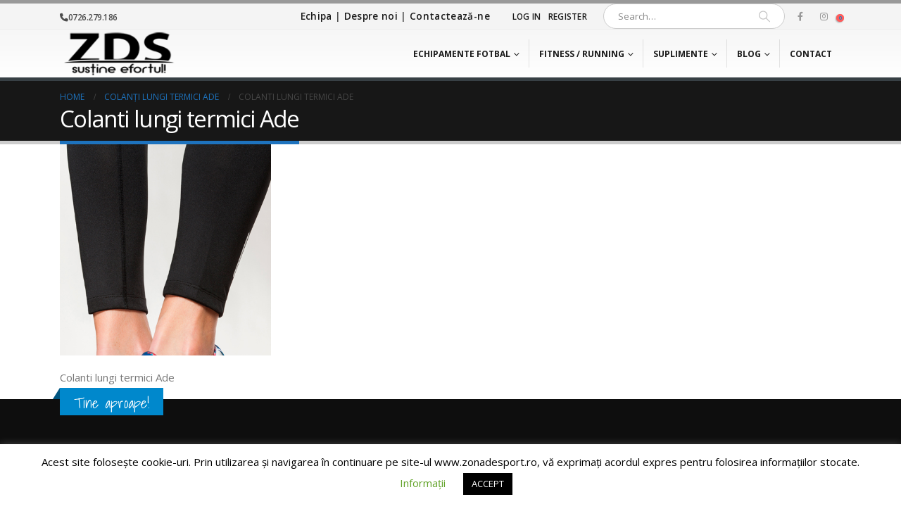

--- FILE ---
content_type: text/html; charset=UTF-8
request_url: https://www.zonadesport.ro/?attachment_id=9716
body_size: 21853
content:
	<!DOCTYPE html>
	<html class=""  lang="ro-RO">
	<head>
		<meta http-equiv="X-UA-Compatible" content="IE=edge" />
		<meta http-equiv="Content-Type" content="text/html; charset=UTF-8" />
		<meta name="viewport" content="width=device-width, initial-scale=1, minimum-scale=1" />

		<link rel="profile" href="https://gmpg.org/xfn/11" />
		<link rel="pingback" href="https://www.zonadesport.ro/xmlrpc.php" />
		<meta name='robots' content='index, follow, max-image-preview:large, max-snippet:-1, max-video-preview:-1' />
	<style>img:is([sizes="auto" i], [sizes^="auto," i]) { contain-intrinsic-size: 3000px 1500px }</style>
	
	<!-- This site is optimized with the Yoast SEO plugin v23.4 - https://yoast.com/wordpress/plugins/seo/ -->
	<title>Colanti lungi termici Ade - Zona de Sport</title>
	<link rel="canonical" href="https://www.zonadesport.ro/" />
	<meta property="og:locale" content="ro_RO" />
	<meta property="og:type" content="article" />
	<meta property="og:title" content="Colanti lungi termici Ade - Zona de Sport" />
	<meta property="og:description" content="Colanti lungi termici Ade" />
	<meta property="og:url" content="https://www.zonadesport.ro/" />
	<meta property="og:site_name" content="Zona de Sport" />
	<meta property="article:publisher" content="https://www.facebook.com/zonasportivilor/" />
	<meta property="article:modified_time" content="2021-02-02T10:26:02+00:00" />
	<meta property="og:image" content="https://www.zonadesport.ro" />
	<meta property="og:image:width" content="460" />
	<meta property="og:image:height" content="460" />
	<meta property="og:image:type" content="image/jpeg" />
	<meta name="twitter:card" content="summary_large_image" />
	<script type="application/ld+json" class="yoast-schema-graph">{"@context":"https://schema.org","@graph":[{"@type":"WebPage","@id":"https://www.zonadesport.ro/","url":"https://www.zonadesport.ro/","name":"Colanti lungi termici Ade - Zona de Sport","isPartOf":{"@id":"https://www.zonadesport.ro/#website"},"primaryImageOfPage":{"@id":"https://www.zonadesport.ro/#primaryimage"},"image":{"@id":"https://www.zonadesport.ro/#primaryimage"},"thumbnailUrl":"https://www.zonadesport.ro/wp-content/uploads/2018/12/0459_03_3_2-1.jpg","datePublished":"2021-02-01T12:02:44+00:00","dateModified":"2021-02-02T10:26:02+00:00","breadcrumb":{"@id":"https://www.zonadesport.ro/#breadcrumb"},"inLanguage":"ro-RO","potentialAction":[{"@type":"ReadAction","target":["https://www.zonadesport.ro/"]}]},{"@type":"ImageObject","inLanguage":"ro-RO","@id":"https://www.zonadesport.ro/#primaryimage","url":"https://www.zonadesport.ro/wp-content/uploads/2018/12/0459_03_3_2-1.jpg","contentUrl":"https://www.zonadesport.ro/wp-content/uploads/2018/12/0459_03_3_2-1.jpg","width":460,"height":460,"caption":"Colanti lungi termici Ade"},{"@type":"BreadcrumbList","@id":"https://www.zonadesport.ro/#breadcrumb","itemListElement":[{"@type":"ListItem","position":1,"name":"Home","item":"https://www.zonadesport.ro/"},{"@type":"ListItem","position":2,"name":"Colanţi lungi termici Ade","item":"https://www.zonadesport.ro/produs/colanti-lungi-termici-ade/"},{"@type":"ListItem","position":3,"name":"Colanti lungi termici Ade"}]},{"@type":"WebSite","@id":"https://www.zonadesport.ro/#website","url":"https://www.zonadesport.ro/","name":"Zona de Sport","description":"Susţine efortul!","potentialAction":[{"@type":"SearchAction","target":{"@type":"EntryPoint","urlTemplate":"https://www.zonadesport.ro/?s={search_term_string}"},"query-input":{"@type":"PropertyValueSpecification","valueRequired":true,"valueName":"search_term_string"}}],"inLanguage":"ro-RO"}]}</script>
	<!-- / Yoast SEO plugin. -->


<link rel='dns-prefetch' href='//www.googletagmanager.com' />
<link rel="alternate" type="application/rss+xml" title="Zona de Sport &raquo; Flux" href="https://www.zonadesport.ro/feed/" />
<link rel="alternate" type="application/rss+xml" title="Zona de Sport &raquo; Flux comentarii" href="https://www.zonadesport.ro/comments/feed/" />
<script id="wpp-js" src="https://www.zonadesport.ro/wp-content/plugins/wordpress-popular-posts/assets/js/wpp.min.js?ver=7.3.3" data-sampling="0" data-sampling-rate="100" data-api-url="https://www.zonadesport.ro/wp-json/wordpress-popular-posts" data-post-id="9716" data-token="b03a4567ec" data-lang="0" data-debug="0"></script>
<link rel="alternate" type="application/rss+xml" title="Flux comentarii Zona de Sport &raquo; Colanti lungi termici Ade" href="https://www.zonadesport.ro/?attachment_id=9716/feed/" />
		<link rel="shortcut icon" href="//www.zonadesport.ro/wp-content/uploads/2020/05/ZDS-sustine-efortul-favicon.png" type="image/x-icon" />
				<link rel="apple-touch-icon" href="//www.zonadesport.ro/wp-content/uploads/2020/05/ZDS-sustine-efortul-favicon.png" />
				<link rel="apple-touch-icon" sizes="120x120" href="//www.zonadesport.ro/wp-content/uploads/2020/05/ZDS-sustine-efortul-favicon.png" />
				<link rel="apple-touch-icon" sizes="76x76" href="//www.zonadesport.ro/wp-content/uploads/2020/05/ZDS-sustine-efortul-favicon.png" />
				<link rel="apple-touch-icon" sizes="152x152" href="//www.zonadesport.ro/wp-content/uploads/2020/05/ZDS-sustine-efortul-favicon.png" />
		<script>
window._wpemojiSettings = {"baseUrl":"https:\/\/s.w.org\/images\/core\/emoji\/16.0.1\/72x72\/","ext":".png","svgUrl":"https:\/\/s.w.org\/images\/core\/emoji\/16.0.1\/svg\/","svgExt":".svg","source":{"concatemoji":"https:\/\/www.zonadesport.ro\/wp-includes\/js\/wp-emoji-release.min.js?ver=10aeda37ce2dae0e149e4efcbea5ffba"}};
/*! This file is auto-generated */
!function(s,n){var o,i,e;function c(e){try{var t={supportTests:e,timestamp:(new Date).valueOf()};sessionStorage.setItem(o,JSON.stringify(t))}catch(e){}}function p(e,t,n){e.clearRect(0,0,e.canvas.width,e.canvas.height),e.fillText(t,0,0);var t=new Uint32Array(e.getImageData(0,0,e.canvas.width,e.canvas.height).data),a=(e.clearRect(0,0,e.canvas.width,e.canvas.height),e.fillText(n,0,0),new Uint32Array(e.getImageData(0,0,e.canvas.width,e.canvas.height).data));return t.every(function(e,t){return e===a[t]})}function u(e,t){e.clearRect(0,0,e.canvas.width,e.canvas.height),e.fillText(t,0,0);for(var n=e.getImageData(16,16,1,1),a=0;a<n.data.length;a++)if(0!==n.data[a])return!1;return!0}function f(e,t,n,a){switch(t){case"flag":return n(e,"\ud83c\udff3\ufe0f\u200d\u26a7\ufe0f","\ud83c\udff3\ufe0f\u200b\u26a7\ufe0f")?!1:!n(e,"\ud83c\udde8\ud83c\uddf6","\ud83c\udde8\u200b\ud83c\uddf6")&&!n(e,"\ud83c\udff4\udb40\udc67\udb40\udc62\udb40\udc65\udb40\udc6e\udb40\udc67\udb40\udc7f","\ud83c\udff4\u200b\udb40\udc67\u200b\udb40\udc62\u200b\udb40\udc65\u200b\udb40\udc6e\u200b\udb40\udc67\u200b\udb40\udc7f");case"emoji":return!a(e,"\ud83e\udedf")}return!1}function g(e,t,n,a){var r="undefined"!=typeof WorkerGlobalScope&&self instanceof WorkerGlobalScope?new OffscreenCanvas(300,150):s.createElement("canvas"),o=r.getContext("2d",{willReadFrequently:!0}),i=(o.textBaseline="top",o.font="600 32px Arial",{});return e.forEach(function(e){i[e]=t(o,e,n,a)}),i}function t(e){var t=s.createElement("script");t.src=e,t.defer=!0,s.head.appendChild(t)}"undefined"!=typeof Promise&&(o="wpEmojiSettingsSupports",i=["flag","emoji"],n.supports={everything:!0,everythingExceptFlag:!0},e=new Promise(function(e){s.addEventListener("DOMContentLoaded",e,{once:!0})}),new Promise(function(t){var n=function(){try{var e=JSON.parse(sessionStorage.getItem(o));if("object"==typeof e&&"number"==typeof e.timestamp&&(new Date).valueOf()<e.timestamp+604800&&"object"==typeof e.supportTests)return e.supportTests}catch(e){}return null}();if(!n){if("undefined"!=typeof Worker&&"undefined"!=typeof OffscreenCanvas&&"undefined"!=typeof URL&&URL.createObjectURL&&"undefined"!=typeof Blob)try{var e="postMessage("+g.toString()+"("+[JSON.stringify(i),f.toString(),p.toString(),u.toString()].join(",")+"));",a=new Blob([e],{type:"text/javascript"}),r=new Worker(URL.createObjectURL(a),{name:"wpTestEmojiSupports"});return void(r.onmessage=function(e){c(n=e.data),r.terminate(),t(n)})}catch(e){}c(n=g(i,f,p,u))}t(n)}).then(function(e){for(var t in e)n.supports[t]=e[t],n.supports.everything=n.supports.everything&&n.supports[t],"flag"!==t&&(n.supports.everythingExceptFlag=n.supports.everythingExceptFlag&&n.supports[t]);n.supports.everythingExceptFlag=n.supports.everythingExceptFlag&&!n.supports.flag,n.DOMReady=!1,n.readyCallback=function(){n.DOMReady=!0}}).then(function(){return e}).then(function(){var e;n.supports.everything||(n.readyCallback(),(e=n.source||{}).concatemoji?t(e.concatemoji):e.wpemoji&&e.twemoji&&(t(e.twemoji),t(e.wpemoji)))}))}((window,document),window._wpemojiSettings);
</script>
<style id='wp-emoji-styles-inline-css'>

	img.wp-smiley, img.emoji {
		display: inline !important;
		border: none !important;
		box-shadow: none !important;
		height: 1em !important;
		width: 1em !important;
		margin: 0 0.07em !important;
		vertical-align: -0.1em !important;
		background: none !important;
		padding: 0 !important;
	}
</style>
<link rel='stylesheet' id='wp-block-library-css' href='https://www.zonadesport.ro/wp-includes/css/dist/block-library/style.min.css?ver=10aeda37ce2dae0e149e4efcbea5ffba' media='all' />
<style id='wp-block-library-theme-inline-css'>
.wp-block-audio :where(figcaption){color:#555;font-size:13px;text-align:center}.is-dark-theme .wp-block-audio :where(figcaption){color:#ffffffa6}.wp-block-audio{margin:0 0 1em}.wp-block-code{border:1px solid #ccc;border-radius:4px;font-family:Menlo,Consolas,monaco,monospace;padding:.8em 1em}.wp-block-embed :where(figcaption){color:#555;font-size:13px;text-align:center}.is-dark-theme .wp-block-embed :where(figcaption){color:#ffffffa6}.wp-block-embed{margin:0 0 1em}.blocks-gallery-caption{color:#555;font-size:13px;text-align:center}.is-dark-theme .blocks-gallery-caption{color:#ffffffa6}:root :where(.wp-block-image figcaption){color:#555;font-size:13px;text-align:center}.is-dark-theme :root :where(.wp-block-image figcaption){color:#ffffffa6}.wp-block-image{margin:0 0 1em}.wp-block-pullquote{border-bottom:4px solid;border-top:4px solid;color:currentColor;margin-bottom:1.75em}.wp-block-pullquote cite,.wp-block-pullquote footer,.wp-block-pullquote__citation{color:currentColor;font-size:.8125em;font-style:normal;text-transform:uppercase}.wp-block-quote{border-left:.25em solid;margin:0 0 1.75em;padding-left:1em}.wp-block-quote cite,.wp-block-quote footer{color:currentColor;font-size:.8125em;font-style:normal;position:relative}.wp-block-quote:where(.has-text-align-right){border-left:none;border-right:.25em solid;padding-left:0;padding-right:1em}.wp-block-quote:where(.has-text-align-center){border:none;padding-left:0}.wp-block-quote.is-large,.wp-block-quote.is-style-large,.wp-block-quote:where(.is-style-plain){border:none}.wp-block-search .wp-block-search__label{font-weight:700}.wp-block-search__button{border:1px solid #ccc;padding:.375em .625em}:where(.wp-block-group.has-background){padding:1.25em 2.375em}.wp-block-separator.has-css-opacity{opacity:.4}.wp-block-separator{border:none;border-bottom:2px solid;margin-left:auto;margin-right:auto}.wp-block-separator.has-alpha-channel-opacity{opacity:1}.wp-block-separator:not(.is-style-wide):not(.is-style-dots){width:100px}.wp-block-separator.has-background:not(.is-style-dots){border-bottom:none;height:1px}.wp-block-separator.has-background:not(.is-style-wide):not(.is-style-dots){height:2px}.wp-block-table{margin:0 0 1em}.wp-block-table td,.wp-block-table th{word-break:normal}.wp-block-table :where(figcaption){color:#555;font-size:13px;text-align:center}.is-dark-theme .wp-block-table :where(figcaption){color:#ffffffa6}.wp-block-video :where(figcaption){color:#555;font-size:13px;text-align:center}.is-dark-theme .wp-block-video :where(figcaption){color:#ffffffa6}.wp-block-video{margin:0 0 1em}:root :where(.wp-block-template-part.has-background){margin-bottom:0;margin-top:0;padding:1.25em 2.375em}
</style>
<style id='classic-theme-styles-inline-css'>
/*! This file is auto-generated */
.wp-block-button__link{color:#fff;background-color:#32373c;border-radius:9999px;box-shadow:none;text-decoration:none;padding:calc(.667em + 2px) calc(1.333em + 2px);font-size:1.125em}.wp-block-file__button{background:#32373c;color:#fff;text-decoration:none}
</style>
<style id='global-styles-inline-css'>
:root{--wp--preset--aspect-ratio--square: 1;--wp--preset--aspect-ratio--4-3: 4/3;--wp--preset--aspect-ratio--3-4: 3/4;--wp--preset--aspect-ratio--3-2: 3/2;--wp--preset--aspect-ratio--2-3: 2/3;--wp--preset--aspect-ratio--16-9: 16/9;--wp--preset--aspect-ratio--9-16: 9/16;--wp--preset--color--black: #000000;--wp--preset--color--cyan-bluish-gray: #abb8c3;--wp--preset--color--white: #ffffff;--wp--preset--color--pale-pink: #f78da7;--wp--preset--color--vivid-red: #cf2e2e;--wp--preset--color--luminous-vivid-orange: #ff6900;--wp--preset--color--luminous-vivid-amber: #fcb900;--wp--preset--color--light-green-cyan: #7bdcb5;--wp--preset--color--vivid-green-cyan: #00d084;--wp--preset--color--pale-cyan-blue: #8ed1fc;--wp--preset--color--vivid-cyan-blue: #0693e3;--wp--preset--color--vivid-purple: #9b51e0;--wp--preset--color--primary: var(--porto-primary-color);--wp--preset--color--secondary: var(--porto-secondary-color);--wp--preset--color--tertiary: var(--porto-tertiary-color);--wp--preset--color--quaternary: var(--porto-quaternary-color);--wp--preset--color--dark: var(--porto-dark-color);--wp--preset--color--light: var(--porto-light-color);--wp--preset--color--primary-hover: var(--porto-primary-light-5);--wp--preset--gradient--vivid-cyan-blue-to-vivid-purple: linear-gradient(135deg,rgba(6,147,227,1) 0%,rgb(155,81,224) 100%);--wp--preset--gradient--light-green-cyan-to-vivid-green-cyan: linear-gradient(135deg,rgb(122,220,180) 0%,rgb(0,208,130) 100%);--wp--preset--gradient--luminous-vivid-amber-to-luminous-vivid-orange: linear-gradient(135deg,rgba(252,185,0,1) 0%,rgba(255,105,0,1) 100%);--wp--preset--gradient--luminous-vivid-orange-to-vivid-red: linear-gradient(135deg,rgba(255,105,0,1) 0%,rgb(207,46,46) 100%);--wp--preset--gradient--very-light-gray-to-cyan-bluish-gray: linear-gradient(135deg,rgb(238,238,238) 0%,rgb(169,184,195) 100%);--wp--preset--gradient--cool-to-warm-spectrum: linear-gradient(135deg,rgb(74,234,220) 0%,rgb(151,120,209) 20%,rgb(207,42,186) 40%,rgb(238,44,130) 60%,rgb(251,105,98) 80%,rgb(254,248,76) 100%);--wp--preset--gradient--blush-light-purple: linear-gradient(135deg,rgb(255,206,236) 0%,rgb(152,150,240) 100%);--wp--preset--gradient--blush-bordeaux: linear-gradient(135deg,rgb(254,205,165) 0%,rgb(254,45,45) 50%,rgb(107,0,62) 100%);--wp--preset--gradient--luminous-dusk: linear-gradient(135deg,rgb(255,203,112) 0%,rgb(199,81,192) 50%,rgb(65,88,208) 100%);--wp--preset--gradient--pale-ocean: linear-gradient(135deg,rgb(255,245,203) 0%,rgb(182,227,212) 50%,rgb(51,167,181) 100%);--wp--preset--gradient--electric-grass: linear-gradient(135deg,rgb(202,248,128) 0%,rgb(113,206,126) 100%);--wp--preset--gradient--midnight: linear-gradient(135deg,rgb(2,3,129) 0%,rgb(40,116,252) 100%);--wp--preset--font-size--small: 13px;--wp--preset--font-size--medium: 20px;--wp--preset--font-size--large: 36px;--wp--preset--font-size--x-large: 42px;--wp--preset--spacing--20: 0.44rem;--wp--preset--spacing--30: 0.67rem;--wp--preset--spacing--40: 1rem;--wp--preset--spacing--50: 1.5rem;--wp--preset--spacing--60: 2.25rem;--wp--preset--spacing--70: 3.38rem;--wp--preset--spacing--80: 5.06rem;--wp--preset--shadow--natural: 6px 6px 9px rgba(0, 0, 0, 0.2);--wp--preset--shadow--deep: 12px 12px 50px rgba(0, 0, 0, 0.4);--wp--preset--shadow--sharp: 6px 6px 0px rgba(0, 0, 0, 0.2);--wp--preset--shadow--outlined: 6px 6px 0px -3px rgba(255, 255, 255, 1), 6px 6px rgba(0, 0, 0, 1);--wp--preset--shadow--crisp: 6px 6px 0px rgba(0, 0, 0, 1);}:where(.is-layout-flex){gap: 0.5em;}:where(.is-layout-grid){gap: 0.5em;}body .is-layout-flex{display: flex;}.is-layout-flex{flex-wrap: wrap;align-items: center;}.is-layout-flex > :is(*, div){margin: 0;}body .is-layout-grid{display: grid;}.is-layout-grid > :is(*, div){margin: 0;}:where(.wp-block-columns.is-layout-flex){gap: 2em;}:where(.wp-block-columns.is-layout-grid){gap: 2em;}:where(.wp-block-post-template.is-layout-flex){gap: 1.25em;}:where(.wp-block-post-template.is-layout-grid){gap: 1.25em;}.has-black-color{color: var(--wp--preset--color--black) !important;}.has-cyan-bluish-gray-color{color: var(--wp--preset--color--cyan-bluish-gray) !important;}.has-white-color{color: var(--wp--preset--color--white) !important;}.has-pale-pink-color{color: var(--wp--preset--color--pale-pink) !important;}.has-vivid-red-color{color: var(--wp--preset--color--vivid-red) !important;}.has-luminous-vivid-orange-color{color: var(--wp--preset--color--luminous-vivid-orange) !important;}.has-luminous-vivid-amber-color{color: var(--wp--preset--color--luminous-vivid-amber) !important;}.has-light-green-cyan-color{color: var(--wp--preset--color--light-green-cyan) !important;}.has-vivid-green-cyan-color{color: var(--wp--preset--color--vivid-green-cyan) !important;}.has-pale-cyan-blue-color{color: var(--wp--preset--color--pale-cyan-blue) !important;}.has-vivid-cyan-blue-color{color: var(--wp--preset--color--vivid-cyan-blue) !important;}.has-vivid-purple-color{color: var(--wp--preset--color--vivid-purple) !important;}.has-black-background-color{background-color: var(--wp--preset--color--black) !important;}.has-cyan-bluish-gray-background-color{background-color: var(--wp--preset--color--cyan-bluish-gray) !important;}.has-white-background-color{background-color: var(--wp--preset--color--white) !important;}.has-pale-pink-background-color{background-color: var(--wp--preset--color--pale-pink) !important;}.has-vivid-red-background-color{background-color: var(--wp--preset--color--vivid-red) !important;}.has-luminous-vivid-orange-background-color{background-color: var(--wp--preset--color--luminous-vivid-orange) !important;}.has-luminous-vivid-amber-background-color{background-color: var(--wp--preset--color--luminous-vivid-amber) !important;}.has-light-green-cyan-background-color{background-color: var(--wp--preset--color--light-green-cyan) !important;}.has-vivid-green-cyan-background-color{background-color: var(--wp--preset--color--vivid-green-cyan) !important;}.has-pale-cyan-blue-background-color{background-color: var(--wp--preset--color--pale-cyan-blue) !important;}.has-vivid-cyan-blue-background-color{background-color: var(--wp--preset--color--vivid-cyan-blue) !important;}.has-vivid-purple-background-color{background-color: var(--wp--preset--color--vivid-purple) !important;}.has-black-border-color{border-color: var(--wp--preset--color--black) !important;}.has-cyan-bluish-gray-border-color{border-color: var(--wp--preset--color--cyan-bluish-gray) !important;}.has-white-border-color{border-color: var(--wp--preset--color--white) !important;}.has-pale-pink-border-color{border-color: var(--wp--preset--color--pale-pink) !important;}.has-vivid-red-border-color{border-color: var(--wp--preset--color--vivid-red) !important;}.has-luminous-vivid-orange-border-color{border-color: var(--wp--preset--color--luminous-vivid-orange) !important;}.has-luminous-vivid-amber-border-color{border-color: var(--wp--preset--color--luminous-vivid-amber) !important;}.has-light-green-cyan-border-color{border-color: var(--wp--preset--color--light-green-cyan) !important;}.has-vivid-green-cyan-border-color{border-color: var(--wp--preset--color--vivid-green-cyan) !important;}.has-pale-cyan-blue-border-color{border-color: var(--wp--preset--color--pale-cyan-blue) !important;}.has-vivid-cyan-blue-border-color{border-color: var(--wp--preset--color--vivid-cyan-blue) !important;}.has-vivid-purple-border-color{border-color: var(--wp--preset--color--vivid-purple) !important;}.has-vivid-cyan-blue-to-vivid-purple-gradient-background{background: var(--wp--preset--gradient--vivid-cyan-blue-to-vivid-purple) !important;}.has-light-green-cyan-to-vivid-green-cyan-gradient-background{background: var(--wp--preset--gradient--light-green-cyan-to-vivid-green-cyan) !important;}.has-luminous-vivid-amber-to-luminous-vivid-orange-gradient-background{background: var(--wp--preset--gradient--luminous-vivid-amber-to-luminous-vivid-orange) !important;}.has-luminous-vivid-orange-to-vivid-red-gradient-background{background: var(--wp--preset--gradient--luminous-vivid-orange-to-vivid-red) !important;}.has-very-light-gray-to-cyan-bluish-gray-gradient-background{background: var(--wp--preset--gradient--very-light-gray-to-cyan-bluish-gray) !important;}.has-cool-to-warm-spectrum-gradient-background{background: var(--wp--preset--gradient--cool-to-warm-spectrum) !important;}.has-blush-light-purple-gradient-background{background: var(--wp--preset--gradient--blush-light-purple) !important;}.has-blush-bordeaux-gradient-background{background: var(--wp--preset--gradient--blush-bordeaux) !important;}.has-luminous-dusk-gradient-background{background: var(--wp--preset--gradient--luminous-dusk) !important;}.has-pale-ocean-gradient-background{background: var(--wp--preset--gradient--pale-ocean) !important;}.has-electric-grass-gradient-background{background: var(--wp--preset--gradient--electric-grass) !important;}.has-midnight-gradient-background{background: var(--wp--preset--gradient--midnight) !important;}.has-small-font-size{font-size: var(--wp--preset--font-size--small) !important;}.has-medium-font-size{font-size: var(--wp--preset--font-size--medium) !important;}.has-large-font-size{font-size: var(--wp--preset--font-size--large) !important;}.has-x-large-font-size{font-size: var(--wp--preset--font-size--x-large) !important;}
:where(.wp-block-post-template.is-layout-flex){gap: 1.25em;}:where(.wp-block-post-template.is-layout-grid){gap: 1.25em;}
:where(.wp-block-columns.is-layout-flex){gap: 2em;}:where(.wp-block-columns.is-layout-grid){gap: 2em;}
:root :where(.wp-block-pullquote){font-size: 1.5em;line-height: 1.6;}
</style>
<link rel='stylesheet' id='contact-form-7-css' href='https://www.zonadesport.ro/wp-content/plugins/contact-form-7/includes/css/styles.css?ver=5.9.8' media='all' />
<link rel='stylesheet' id='cookie-law-info-css' href='https://www.zonadesport.ro/wp-content/plugins/cookie-law-info/legacy/public/css/cookie-law-info-public.css?ver=3.3.0' media='all' />
<link rel='stylesheet' id='cookie-law-info-gdpr-css' href='https://www.zonadesport.ro/wp-content/plugins/cookie-law-info/legacy/public/css/cookie-law-info-gdpr.css?ver=3.3.0' media='all' />
<style id='woocommerce-inline-inline-css'>
.woocommerce form .form-row .required { visibility: visible; }
</style>
<link rel='stylesheet' id='trp-language-switcher-style-css' href='https://www.zonadesport.ro/wp-content/plugins/translatepress-multilingual/assets/css/trp-language-switcher.css?ver=2.9.19' media='all' />
<link rel='stylesheet' id='wordpress-popular-posts-css-css' href='https://www.zonadesport.ro/wp-content/plugins/wordpress-popular-posts/assets/css/wpp.css?ver=7.3.3' media='all' />
<link rel='stylesheet' id='porto-css-vars-css' href='https://www.zonadesport.ro/wp-content/uploads/porto_styles/theme_css_vars.css?ver=7.7.3' media='all' />
<link rel='stylesheet' id='js_composer_front-css' href='https://www.zonadesport.ro/wp-content/plugins/js_composer/assets/css/js_composer.min.css?ver=7.3' media='all' />
<link rel='stylesheet' id='bootstrap-css' href='https://www.zonadesport.ro/wp-content/uploads/porto_styles/bootstrap.css?ver=7.7.3' media='all' />
<link rel='stylesheet' id='porto-plugins-css' href='https://www.zonadesport.ro/wp-content/themes/porto/css/plugins.css?ver=7.7.3' media='all' />
<link rel='stylesheet' id='porto-theme-css' href='https://www.zonadesport.ro/wp-content/themes/porto/css/theme.css?ver=7.7.3' media='all' />
<link rel='stylesheet' id='porto-animate-css' href='https://www.zonadesport.ro/wp-content/themes/porto/css/part/animate.css?ver=7.7.3' media='all' />
<link rel='stylesheet' id='porto-widget-contact-info-css' href='https://www.zonadesport.ro/wp-content/themes/porto/css/part/widget-contact-info.css?ver=7.7.3' media='all' />
<link rel='stylesheet' id='porto-widget-text-css' href='https://www.zonadesport.ro/wp-content/themes/porto/css/part/widget-text.css?ver=7.7.3' media='all' />
<link rel='stylesheet' id='porto-widget-tag-cloud-css' href='https://www.zonadesport.ro/wp-content/themes/porto/css/part/widget-tag-cloud.css?ver=7.7.3' media='all' />
<link rel='stylesheet' id='porto-widget-follow-us-css' href='https://www.zonadesport.ro/wp-content/themes/porto/css/part/widget-follow-us.css?ver=7.7.3' media='all' />
<link rel='stylesheet' id='porto-blog-legacy-css' href='https://www.zonadesport.ro/wp-content/themes/porto/css/part/blog-legacy.css?ver=7.7.3' media='all' />
<link rel='stylesheet' id='porto-header-shop-css' href='https://www.zonadesport.ro/wp-content/themes/porto/css/part/header-shop.css?ver=7.7.3' media='all' />
<link rel='stylesheet' id='porto-header-legacy-css' href='https://www.zonadesport.ro/wp-content/themes/porto/css/part/header-legacy.css?ver=7.7.3' media='all' />
<link rel='stylesheet' id='porto-footer-legacy-css' href='https://www.zonadesport.ro/wp-content/themes/porto/css/part/footer-legacy.css?ver=7.7.3' media='all' />
<link rel='stylesheet' id='porto-nav-panel-css' href='https://www.zonadesport.ro/wp-content/themes/porto/css/part/nav-panel.css?ver=7.7.3' media='all' />
<link rel='stylesheet' id='porto-footer-ribbon-css' href='https://www.zonadesport.ro/wp-content/themes/porto/css/part/footer-ribbon.css?ver=7.7.3' media='all' />
<link rel='stylesheet' id='porto-revslider-css' href='https://www.zonadesport.ro/wp-content/themes/porto/css/part/revslider.css?ver=7.7.3' media='all' />
<link rel='stylesheet' id='porto-sitemap-css' href='https://www.zonadesport.ro/wp-content/themes/porto/css/part/sitemap.css?ver=7.7.3' media='all' />
<link rel='stylesheet' id='porto-media-mobile-sidebar-css' href='https://www.zonadesport.ro/wp-content/themes/porto/css/part/media-mobile-sidebar.css?ver=7.7.3' media='(max-width:991px)' />
<link rel='stylesheet' id='porto-theme-portfolio-css' href='https://www.zonadesport.ro/wp-content/themes/porto/css/theme_portfolio.css?ver=7.7.3' media='all' />
<link rel='stylesheet' id='porto-theme-member-css' href='https://www.zonadesport.ro/wp-content/themes/porto/css/theme_member.css?ver=7.7.3' media='all' />
<link rel='stylesheet' id='porto-shortcodes-css' href='https://www.zonadesport.ro/wp-content/uploads/porto_styles/shortcodes.css?ver=7.7.3' media='all' />
<link rel='stylesheet' id='porto-theme-shop-css' href='https://www.zonadesport.ro/wp-content/themes/porto/css/theme_shop.css?ver=7.7.3' media='all' />
<link rel='stylesheet' id='porto-shop-legacy-css' href='https://www.zonadesport.ro/wp-content/themes/porto/css/part/shop-legacy.css?ver=7.7.3' media='all' />
<link rel='stylesheet' id='porto-theme-wpb-css' href='https://www.zonadesport.ro/wp-content/themes/porto/css/theme_wpb.css?ver=7.7.3' media='all' />
<link rel='stylesheet' id='porto-theme-radius-css' href='https://www.zonadesport.ro/wp-content/themes/porto/css/theme_radius.css?ver=7.7.3' media='all' />
<link rel='stylesheet' id='porto-dynamic-style-css' href='https://www.zonadesport.ro/wp-content/uploads/porto_styles/dynamic_style.css?ver=7.7.3' media='all' />
<link rel='stylesheet' id='porto-type-builder-css' href='https://www.zonadesport.ro/wp-content/plugins/porto-functionality/builders/assets/type-builder.css?ver=3.0.2' media='all' />
<link rel='stylesheet' id='porto-account-login-style-css' href='https://www.zonadesport.ro/wp-content/themes/porto/css/theme/shop/login-style/account-login.css?ver=7.7.3' media='all' />
<link rel='stylesheet' id='porto-theme-woopage-css' href='https://www.zonadesport.ro/wp-content/themes/porto/css/theme/shop/other/woopage.css?ver=7.7.3' media='all' />
<link rel='stylesheet' id='porto-style-css' href='https://www.zonadesport.ro/wp-content/themes/porto/style.css?ver=7.7.3' media='all' />
<style id='porto-style-inline-css'>
.side-header-narrow-bar-logo{max-width:100px}.loading-overlay-showing > .loading-overlay{opacity:1;visibility:visible;transition-delay:0}.loading-overlay{transition:visibility 0s ease-in-out 0.5s,opacity 0.5s ease-in-out;position:absolute;bottom:0;left:0;opacity:0;right:0;top:0;visibility:hidden}.loading-overlay .loader{display:inline-block;border:2px solid transparent;width:40px;height:40px;-webkit-animation:spin 0.75s infinite linear;animation:spin 0.75s infinite linear;border-image:none;border-radius:50%;vertical-align:middle;position:absolute;margin:auto;left:0;right:0;top:0;bottom:0;z-index:2;border-top-color:var(--porto-primary-color)}.loading-overlay .loader:before{content:"";display:inline-block;border:inherit;width:inherit;height:inherit;-webkit-animation:spin 1.5s infinite ease;animation:spin 1.5s infinite ease;border-radius:inherit;position:absolute;left:-2px;top:-2px;border-top-color:inherit}body > .loading-overlay{position:fixed;z-index:999999}#header,.sticky-header .header-main.sticky{border-top:5px solid}@media (min-width:992px){}.page-top .page-title-wrap{line-height:0}.page-top .page-title:not(.b-none):after{content:'';position:absolute;width:100%;left:0;border-bottom:5px solid var(--porto-primary-color);bottom:-17px}@media (min-width:1500px){.left-sidebar.col-lg-3,.right-sidebar.col-lg-3{width:20%}.main-content.col-lg-9{width:80%}.main-content.col-lg-6{width:60%}}
</style>
<script id="woocommerce-google-analytics-integration-gtag-js-after">
/* Google Analytics for WooCommerce (gtag.js) */
					window.dataLayer = window.dataLayer || [];
					function gtag(){dataLayer.push(arguments);}
					// Set up default consent state.
					for ( const mode of [{"analytics_storage":"denied","ad_storage":"denied","ad_user_data":"denied","ad_personalization":"denied","region":["AT","BE","BG","HR","CY","CZ","DK","EE","FI","FR","DE","GR","HU","IS","IE","IT","LV","LI","LT","LU","MT","NL","NO","PL","PT","RO","SK","SI","ES","SE","GB","CH"]}] || [] ) {
						gtag( "consent", "default", { "wait_for_update": 500, ...mode } );
					}
					gtag("js", new Date());
					gtag("set", "developer_id.dOGY3NW", true);
					gtag("config", "UA-91478527-1", {"track_404":true,"allow_google_signals":true,"logged_in":false,"linker":{"domains":[],"allow_incoming":false},"custom_map":{"dimension1":"logged_in"}});
</script>
<script src="https://www.zonadesport.ro/wp-includes/js/jquery/jquery-migrate.min.js?ver=3.4.1" id="jquery-migrate-js"></script>
<script src="https://www.zonadesport.ro/wp-includes/js/jquery/jquery.min.js?ver=3.7.1" id="jquery-core-js"></script>
<script id="cookie-law-info-js-extra">
var Cli_Data = {"nn_cookie_ids":[],"cookielist":[],"non_necessary_cookies":[],"ccpaEnabled":"","ccpaRegionBased":"","ccpaBarEnabled":"","strictlyEnabled":["necessary","obligatoire"],"ccpaType":"gdpr","js_blocking":"","custom_integration":"","triggerDomRefresh":"","secure_cookies":""};
var cli_cookiebar_settings = {"animate_speed_hide":"500","animate_speed_show":"500","background":"#FFF","border":"#b1a6a6c2","border_on":"","button_1_button_colour":"#000","button_1_button_hover":"#000000","button_1_link_colour":"#fff","button_1_as_button":"1","button_1_new_win":"","button_2_button_colour":"#333","button_2_button_hover":"#292929","button_2_link_colour":"#444","button_2_as_button":"","button_2_hidebar":"","button_3_button_colour":"#000","button_3_button_hover":"#000000","button_3_link_colour":"#fff","button_3_as_button":"1","button_3_new_win":"","button_4_button_colour":"#000","button_4_button_hover":"#000000","button_4_link_colour":"#62a329","button_4_as_button":"","button_7_button_colour":"#61a229","button_7_button_hover":"#4e8221","button_7_link_colour":"#fff","button_7_as_button":"1","button_7_new_win":"","font_family":"inherit","header_fix":"","notify_animate_hide":"1","notify_animate_show":"1","notify_div_id":"#cookie-law-info-bar","notify_position_horizontal":"right","notify_position_vertical":"bottom","scroll_close":"","scroll_close_reload":"","accept_close_reload":"","reject_close_reload":"","showagain_tab":"1","showagain_background":"#fff","showagain_border":"#000","showagain_div_id":"#cookie-law-info-again","showagain_x_position":"100px","text":"#000","show_once_yn":"","show_once":"10000","logging_on":"","as_popup":"","popup_overlay":"1","bar_heading_text":"","cookie_bar_as":"banner","popup_showagain_position":"bottom-right","widget_position":"left"};
var log_object = {"ajax_url":"https:\/\/www.zonadesport.ro\/wp-admin\/admin-ajax.php"};
</script>
<script src="https://www.zonadesport.ro/wp-content/plugins/cookie-law-info/legacy/public/js/cookie-law-info-public.js?ver=3.3.0" id="cookie-law-info-js"></script>
<script src="https://www.zonadesport.ro/wp-content/plugins/woocommerce/assets/js/jquery-blockui/jquery.blockUI.min.js?ver=2.7.0-wc.10.4.3" id="wc-jquery-blockui-js" data-wp-strategy="defer"></script>
<script id="wc-add-to-cart-js-extra">
var wc_add_to_cart_params = {"ajax_url":"\/wp-admin\/admin-ajax.php","wc_ajax_url":"\/?wc-ajax=%%endpoint%%","i18n_view_cart":"Vezi co\u0219ul","cart_url":"https:\/\/www.zonadesport.ro\/cos\/","is_cart":"","cart_redirect_after_add":"no"};
</script>
<script src="https://www.zonadesport.ro/wp-content/plugins/woocommerce/assets/js/frontend/add-to-cart.min.js?ver=10.4.3" id="wc-add-to-cart-js" data-wp-strategy="defer"></script>
<script src="https://www.zonadesport.ro/wp-content/plugins/woocommerce/assets/js/js-cookie/js.cookie.min.js?ver=2.1.4-wc.10.4.3" id="wc-js-cookie-js" defer data-wp-strategy="defer"></script>
<script id="woocommerce-js-extra">
var woocommerce_params = {"ajax_url":"\/wp-admin\/admin-ajax.php","wc_ajax_url":"\/?wc-ajax=%%endpoint%%","i18n_password_show":"Arat\u0103 parola","i18n_password_hide":"Ascunde parola"};
</script>
<script src="https://www.zonadesport.ro/wp-content/plugins/woocommerce/assets/js/frontend/woocommerce.min.js?ver=10.4.3" id="woocommerce-js" defer data-wp-strategy="defer"></script>
<script src="https://www.zonadesport.ro/wp-content/plugins/translatepress-multilingual/assets/js/trp-frontend-compatibility.js?ver=2.9.19" id="trp-frontend-compatibility-js"></script>
<script src="https://www.zonadesport.ro/wp-content/plugins/js_composer/assets/js/vendors/woocommerce-add-to-cart.js?ver=7.3" id="vc_woocommerce-add-to-cart-js-js"></script>
<script id="wc-cart-fragments-js-extra">
var wc_cart_fragments_params = {"ajax_url":"\/wp-admin\/admin-ajax.php","wc_ajax_url":"\/?wc-ajax=%%endpoint%%","cart_hash_key":"wc_cart_hash_9f17af9ebc727a0b73fe8c02a5350d91","fragment_name":"wc_fragments_9f17af9ebc727a0b73fe8c02a5350d91","request_timeout":"15000"};
</script>
<script src="https://www.zonadesport.ro/wp-content/plugins/woocommerce/assets/js/frontend/cart-fragments.min.js?ver=10.4.3" id="wc-cart-fragments-js" defer data-wp-strategy="defer"></script>
<script></script><link rel="https://api.w.org/" href="https://www.zonadesport.ro/wp-json/" /><link rel="alternate" title="JSON" type="application/json" href="https://www.zonadesport.ro/wp-json/wp/v2/media/9716" /><link rel="alternate" title="oEmbed (JSON)" type="application/json+oembed" href="https://www.zonadesport.ro/wp-json/oembed/1.0/embed?url=https%3A%2F%2Fwww.zonadesport.ro%2F%3Fattachment_id%3D9716" />
<link rel="alternate" title="oEmbed (XML)" type="text/xml+oembed" href="https://www.zonadesport.ro/wp-json/oembed/1.0/embed?url=https%3A%2F%2Fwww.zonadesport.ro%2F%3Fattachment_id%3D9716&#038;format=xml" />
        <script type="text/javascript">
            if (typeof jQuery !== 'undefined' && typeof jQuery.migrateWarnings !== 'undefined') {
                jQuery.migrateTrace = true; // Habilitar stack traces
                jQuery.migrateMute = false; // Garantir avisos no console
            }
            let bill_timeout;

            function isBot() {
                const bots = ['crawler', 'spider', 'baidu', 'duckduckgo', 'bot', 'googlebot', 'bingbot', 'facebook', 'slurp', 'twitter', 'yahoo'];
                const userAgent = navigator.userAgent.toLowerCase();
                return bots.some(bot => userAgent.includes(bot));
            }
            const originalConsoleWarn = console.warn; // Armazenar o console.warn original
            const sentWarnings = [];
            const bill_errorQueue = [];
            const slugs = [
                "antibots", "antihacker", "bigdump-restore", "boatdealer", "cardealer",
                "database-backup", "disable-wp-sitemap", "easy-update-urls", "hide-site-title",
                "lazy-load-disable", "multidealer", "real-estate-right-now", "recaptcha-for-all",
                "reportattacks", "restore-classic-widgets", "s3cloud", "site-checkup",
                "stopbadbots", "toolsfors", "toolstruthsocial", "wp-memory", "wptools"
            ];

            function hasSlug(warningMessage) {
                return slugs.some(slug => warningMessage.includes(slug));
            }
            // Sobrescrita de console.warn para capturar avisos JQMigrate
            console.warn = function(message, ...args) {
                // Processar avisos JQMIGRATE
                if (typeof message === 'string' && message.includes('JQMIGRATE')) {
                    if (!sentWarnings.includes(message)) {
                        sentWarnings.push(message);
                        let file = 'unknown';
                        let line = '0';
                        try {
                            const stackTrace = new Error().stack.split('\n');
                            for (let i = 1; i < stackTrace.length && i < 10; i++) {
                                const match = stackTrace[i].match(/at\s+.*?\((.*):(\d+):(\d+)\)/) ||
                                    stackTrace[i].match(/at\s+(.*):(\d+):(\d+)/);
                                if (match && match[1].includes('.js') &&
                                    !match[1].includes('jquery-migrate.js') &&
                                    !match[1].includes('jquery.js')) {
                                    file = match[1];
                                    line = match[2];
                                    break;
                                }
                            }
                        } catch (e) {
                            // Ignorar erros
                        }
                        const warningMessage = message.replace('JQMIGRATE:', 'Error:').trim() + ' - URL: ' + file + ' - Line: ' + line;
                        if (!hasSlug(warningMessage)) {
                            bill_errorQueue.push(warningMessage);
                            handleErrorQueue();
                        }
                    }
                }
                // Repassar todas as mensagens para o console.warn original
                originalConsoleWarn.apply(console, [message, ...args]);
            };
            //originalConsoleWarn.apply(console, arguments);
            // Restaura o console.warn original após 6 segundos
            setTimeout(() => {
                console.warn = originalConsoleWarn;
            }, 6000);

            function handleErrorQueue() {
                // Filtrar mensagens de bots antes de processar
                if (isBot()) {
                    bill_errorQueue = []; // Limpar a fila se for bot
                    return;
                }
                if (bill_errorQueue.length >= 5) {
                    sendErrorsToServer();
                } else {
                    clearTimeout(bill_timeout);
                    bill_timeout = setTimeout(sendErrorsToServer, 7000);
                }
            }

            function sendErrorsToServer() {
                if (bill_errorQueue.length > 0) {
                    const message = bill_errorQueue.join(' | ');
                    //console.log('[Bill Catch] Enviando ao Servidor:', message); // Log temporário para depuração
                    const xhr = new XMLHttpRequest();
                    const nonce = '96fcce4d20';
                    const ajax_url = 'https://www.zonadesport.ro/wp-admin/admin-ajax.php?action=bill_minozzi_js_error_catched&_wpnonce=96fcce4d20';
                    xhr.open('POST', encodeURI(ajax_url));
                    xhr.setRequestHeader('Content-Type', 'application/x-www-form-urlencoded');
                    xhr.send('action=bill_minozzi_js_error_catched&_wpnonce=' + nonce + '&bill_js_error_catched=' + encodeURIComponent(message));
                    // bill_errorQueue = [];
                    bill_errorQueue.length = 0; // Limpa o array sem reatribuir
                }
            }
        </script>
<link rel="alternate" hreflang="ro-RO" href="https://www.zonadesport.ro/?attachment_id=9716"/>
<link rel="alternate" hreflang="ro" href="https://www.zonadesport.ro/?attachment_id=9716"/>
            <style id="wpp-loading-animation-styles">@-webkit-keyframes bgslide{from{background-position-x:0}to{background-position-x:-200%}}@keyframes bgslide{from{background-position-x:0}to{background-position-x:-200%}}.wpp-widget-block-placeholder,.wpp-shortcode-placeholder{margin:0 auto;width:60px;height:3px;background:#dd3737;background:linear-gradient(90deg,#dd3737 0%,#571313 10%,#dd3737 100%);background-size:200% auto;border-radius:3px;-webkit-animation:bgslide 1s infinite linear;animation:bgslide 1s infinite linear}</style>
            		<script type="text/javascript" id="webfont-queue">
		WebFontConfig = {
			google: { families: [ 'Open+Sans:400,500,600,700,800','Shadows+Into+Light:400,700','Playfair+Display:400,700' ] }
		};
		(function(d) {
			var wf = d.createElement('script'), s = d.scripts[d.scripts.length - 1];
			wf.src = 'https://www.zonadesport.ro/wp-content/themes/porto/js/libs/webfont.js';
			wf.async = true;
			s.parentNode.insertBefore(wf, s);
		})(document);</script>
			<noscript><style>.woocommerce-product-gallery{ opacity: 1 !important; }</style></noscript>
				<script  type="text/javascript">
				!function(f,b,e,v,n,t,s){if(f.fbq)return;n=f.fbq=function(){n.callMethod?
					n.callMethod.apply(n,arguments):n.queue.push(arguments)};if(!f._fbq)f._fbq=n;
					n.push=n;n.loaded=!0;n.version='2.0';n.queue=[];t=b.createElement(e);t.async=!0;
					t.src=v;s=b.getElementsByTagName(e)[0];s.parentNode.insertBefore(t,s)}(window,
					document,'script','https://connect.facebook.net/en_US/fbevents.js');
			</script>
			<!-- WooCommerce Facebook Integration Begin -->
			<script  type="text/javascript">

				fbq('init', '2632033280183980', {
    "external_id": {}
}, {
    "agent": "woocommerce-10.4.3-3.5.3"
});

				document.addEventListener( 'DOMContentLoaded', function() {
					// Insert placeholder for events injected when a product is added to the cart through AJAX.
					document.body.insertAdjacentHTML( 'beforeend', '<div class=\"wc-facebook-pixel-event-placeholder\"></div>' );
				}, false );

			</script>
			<!-- WooCommerce Facebook Integration End -->
			<meta name="generator" content="Powered by WPBakery Page Builder - drag and drop page builder for WordPress."/>
<meta name="generator" content="Powered by Slider Revolution 6.6.19 - responsive, Mobile-Friendly Slider Plugin for WordPress with comfortable drag and drop interface." />
<link rel="icon" href="https://www.zonadesport.ro/wp-content/uploads/2020/05/cropped-ZDS-Patrat-negru-1-32x32.png" sizes="32x32" />
<link rel="icon" href="https://www.zonadesport.ro/wp-content/uploads/2020/05/cropped-ZDS-Patrat-negru-1-192x192.png" sizes="192x192" />
<link rel="apple-touch-icon" href="https://www.zonadesport.ro/wp-content/uploads/2020/05/cropped-ZDS-Patrat-negru-1-180x180.png" />
<meta name="msapplication-TileImage" content="https://www.zonadesport.ro/wp-content/uploads/2020/05/cropped-ZDS-Patrat-negru-1-270x270.png" />
<script>function setREVStartSize(e){
			//window.requestAnimationFrame(function() {
				window.RSIW = window.RSIW===undefined ? window.innerWidth : window.RSIW;
				window.RSIH = window.RSIH===undefined ? window.innerHeight : window.RSIH;
				try {
					var pw = document.getElementById(e.c).parentNode.offsetWidth,
						newh;
					pw = pw===0 || isNaN(pw) || (e.l=="fullwidth" || e.layout=="fullwidth") ? window.RSIW : pw;
					e.tabw = e.tabw===undefined ? 0 : parseInt(e.tabw);
					e.thumbw = e.thumbw===undefined ? 0 : parseInt(e.thumbw);
					e.tabh = e.tabh===undefined ? 0 : parseInt(e.tabh);
					e.thumbh = e.thumbh===undefined ? 0 : parseInt(e.thumbh);
					e.tabhide = e.tabhide===undefined ? 0 : parseInt(e.tabhide);
					e.thumbhide = e.thumbhide===undefined ? 0 : parseInt(e.thumbhide);
					e.mh = e.mh===undefined || e.mh=="" || e.mh==="auto" ? 0 : parseInt(e.mh,0);
					if(e.layout==="fullscreen" || e.l==="fullscreen")
						newh = Math.max(e.mh,window.RSIH);
					else{
						e.gw = Array.isArray(e.gw) ? e.gw : [e.gw];
						for (var i in e.rl) if (e.gw[i]===undefined || e.gw[i]===0) e.gw[i] = e.gw[i-1];
						e.gh = e.el===undefined || e.el==="" || (Array.isArray(e.el) && e.el.length==0)? e.gh : e.el;
						e.gh = Array.isArray(e.gh) ? e.gh : [e.gh];
						for (var i in e.rl) if (e.gh[i]===undefined || e.gh[i]===0) e.gh[i] = e.gh[i-1];
											
						var nl = new Array(e.rl.length),
							ix = 0,
							sl;
						e.tabw = e.tabhide>=pw ? 0 : e.tabw;
						e.thumbw = e.thumbhide>=pw ? 0 : e.thumbw;
						e.tabh = e.tabhide>=pw ? 0 : e.tabh;
						e.thumbh = e.thumbhide>=pw ? 0 : e.thumbh;
						for (var i in e.rl) nl[i] = e.rl[i]<window.RSIW ? 0 : e.rl[i];
						sl = nl[0];
						for (var i in nl) if (sl>nl[i] && nl[i]>0) { sl = nl[i]; ix=i;}
						var m = pw>(e.gw[ix]+e.tabw+e.thumbw) ? 1 : (pw-(e.tabw+e.thumbw)) / (e.gw[ix]);
						newh =  (e.gh[ix] * m) + (e.tabh + e.thumbh);
					}
					var el = document.getElementById(e.c);
					if (el!==null && el) el.style.height = newh+"px";
					el = document.getElementById(e.c+"_wrapper");
					if (el!==null && el) {
						el.style.height = newh+"px";
						el.style.display = "block";
					}
				} catch(e){
					console.log("Failure at Presize of Slider:" + e)
				}
			//});
		  };</script>
<noscript><style> .wpb_animate_when_almost_visible { opacity: 1; }</style></noscript>	</head>
	<body data-rsssl=1 class="attachment wp-singular attachment-template-default single single-attachment postid-9716 attachmentid-9716 attachment-jpeg wp-embed-responsive wp-theme-porto theme-porto woocommerce-no-js translatepress-ro_RO porto-rounded porto-breadcrumbs-bb login-popup full blog-1 loading-overlay-showing wpb-js-composer js-comp-ver-7.3 vc_responsive">
	<div class="loading-overlay"><div class="bounce-loader"><div class="bounce1"></div><div class="bounce2"></div><div class="bounce3"></div></div></div>
	<div class="page-wrapper"><!-- page wrapper -->
		
											<!-- header wrapper -->
				<div class="header-wrapper">
										<header id="header" class="header-corporate header-12">
			<div class="header-top">
			<div class="container">
				<div class="header-left">
										<div class="block-inline"><div class="header-contact"><span><i class="fa fa-phone"> </i>0726.279.186</span></div></div>				</div>
				<div class="header-right">
					<span class="welcome-msg"><a href="https://www.zonadesport.ro/echipa-noastra/">Echipa</a>  |  <a href="#">Despre noi</a>  |  <a href=" https://www.zonadesport.ro/contact">Contactează-ne</a> </span><span class="gap">|</span><ul class="top-links mega-menu show-arrow" id="menu-top-navigation"><li class="menu-item"><a class="porto-link-login" href="https://www.zonadesport.ro/contul-meu/">Log In</a></li><li class="menu-item"><a class="porto-link-register" href="https://www.zonadesport.ro/contul-meu/">Register</a></li></ul>					<div class="block-inline"><div class="searchform-popup advanced-search-layout search-rounded"><a  class="search-toggle" role="button" aria-label="Search Toggle" href="#"><i class="porto-icon-magnifier"></i><span class="search-text">Search</span></a>	<form action="https://www.zonadesport.ro/" method="get"
		class="searchform search-layout-advanced">
		<div class="searchform-fields">
			<span class="text"><input name="s" type="text" value="" placeholder="Search&hellip;" autocomplete="off" /></span>
						<span class="button-wrap">
				<button class="btn btn-special" aria-label="Search" title="Search" type="submit">
					<i class="porto-icon-magnifier"></i>
				</button>
							</span>
		</div>
				<div class="live-search-list"></div>
			</form>
	</div><div class="share-links">		<a target="_blank"  rel="nofollow noopener noreferrer" class="share-facebook" href="https://www.facebook.com/Zdsclothing" aria-label="Facebook" title="Facebook"></a>
				<a target="_blank"  rel="nofollow noopener noreferrer" class="share-instagram" href="https://www.instagram.com/zdsportswear/" aria-label="Instagram" title="Instagram"></a>
				<a  rel="nofollow noopener noreferrer" class="share-whatsapp" style="display:none" href="whatsapp://send?text=0726279186" data-action="share/whatsapp/share" aria-label="WhatsApp" title="WhatsApp">WhatsApp</a>
		</div>		<div id="mini-cart" aria-haspopup="true" class="mini-cart simple">
			<div class="cart-head">
			<span class="cart-icon"><i class="minicart-icon minicart-icon2"></i><span class="cart-items">0</span></span><span class="cart-items-text">0 items</span>			</div>
			<div class="cart-popup widget_shopping_cart">
				<div class="widget_shopping_cart_content">
									<div class="cart-loading"></div>
								</div>
			</div>
				</div>
		</div>				</div>
			</div>
		</div>
	
	<div class="header-main">
		<div class="container">
			<div class="header-left">
			
	<div class="logo">
	<a aria-label="Site Logo" href="https://www.zonadesport.ro/" title="Zona de Sport - Susţine efortul!"  rel="home">
		<img class="img-responsive sticky-logo sticky-retina-logo" src="//www.zonadesport.ro/wp-content/uploads/2020/05/ZDS-Sustine-efortul-1.png" alt="Zona de Sport" /><img class="img-responsive standard-logo retina-logo" width="187" height="70" src="//www.zonadesport.ro/wp-content/uploads/2020/05/ZDS-Sustine-efortul-1.png" alt="Zona de Sport" />	</a>
	</div>
				</div>

			<div class="header-right">
				<div class="searchform-popup advanced-search-layout search-rounded"><a  class="search-toggle" role="button" aria-label="Search Toggle" href="#"><i class="porto-icon-magnifier"></i><span class="search-text">Search</span></a>	<form action="https://www.zonadesport.ro/" method="get"
		class="searchform search-layout-advanced">
		<div class="searchform-fields">
			<span class="text"><input name="s" type="text" value="" placeholder="Search&hellip;" autocomplete="off" /></span>
						<span class="button-wrap">
				<button class="btn btn-special" aria-label="Search" title="Search" type="submit">
					<i class="porto-icon-magnifier"></i>
				</button>
							</span>
		</div>
				<div class="live-search-list"></div>
			</form>
	</div>				<div id="main-menu">
				<ul id="menu-meniul-principal" class="main-menu mega-menu menu-flat menu-flat-border show-arrow"><li id="nav-menu-item-5074" class="menu-item menu-item-type-custom menu-item-object-custom menu-item-has-children has-sub narrow"><a href="https://www.zonadesport.ro/categorie-produs/echipament-fotbal/">Echipamente Fotbal</a>
<div class="popup"><div class="inner" style=""><ul class="sub-menu porto-narrow-sub-menu">
	<li id="nav-menu-item-8357" class="menu-item menu-item-type-taxonomy menu-item-object-product_cat" data-cols="1"><a href="https://www.zonadesport.ro/categorie-produs/echipament-fotbal/portari/">Echipament Portari</a></li>
	<li id="nav-menu-item-5056" class="menu-item menu-item-type-taxonomy menu-item-object-product_cat" data-cols="1"><a href="https://www.zonadesport.ro/categorie-produs/echipament-fotbal/echipament-de-joc/">Echipament de joc</a></li>
	<li id="nav-menu-item-5057" class="menu-item menu-item-type-taxonomy menu-item-object-product_cat" data-cols="1"><a href="https://www.zonadesport.ro/categorie-produs/echipament-fotbal/treninguri/">Treninguri</a></li>
	<li id="nav-menu-item-8869" class="menu-item menu-item-type-taxonomy menu-item-object-product_cat" data-cols="1"><a href="https://www.zonadesport.ro/categorie-produs/echipament-fotbal/pantaloni/">Pantaloni</a></li>
	<li id="nav-menu-item-5055" class="menu-item menu-item-type-taxonomy menu-item-object-product_cat" data-cols="1"><a href="https://www.zonadesport.ro/categorie-produs/echipament-fotbal/bluze-sporturi-de-echipa/">Bluze</a></li>
	<li id="nav-menu-item-8359" class="menu-item menu-item-type-taxonomy menu-item-object-product_cat" data-cols="1"><a href="https://www.zonadesport.ro/categorie-produs/echipament-fotbal/jachete-echipamente-fotbal/">Jachete</a></li>
	<li id="nav-menu-item-8360" class="menu-item menu-item-type-taxonomy menu-item-object-product_cat" data-cols="1"><a href="https://www.zonadesport.ro/categorie-produs/echipament-fotbal/tricouri-echipamente-fotbal/">Tricouri</a></li>
	<li id="nav-menu-item-8868" class="menu-item menu-item-type-taxonomy menu-item-object-product_cat" data-cols="1"><a href="https://www.zonadesport.ro/categorie-produs/echipament-fotbal/sorturi-echipament-fotbal/">Şorturi</a></li>
	<li id="nav-menu-item-8358" class="menu-item menu-item-type-taxonomy menu-item-object-product_cat" data-cols="1"><a href="https://www.zonadesport.ro/categorie-produs/echipament-fotbal/genti/">Rucsacuri / Genţi</a></li>
	<li id="nav-menu-item-5054" class="menu-item menu-item-type-taxonomy menu-item-object-product_cat" data-cols="1"><a href="https://www.zonadesport.ro/categorie-produs/echipament-fotbal/accesorii/">Accesorii</a></li>
</ul></div></div>
</li>
<li id="nav-menu-item-5075" class="menu-item menu-item-type-custom menu-item-object-custom menu-item-has-children has-sub narrow"><a href="https://www.zonadesport.ro/categorie-produs/fitness-running/">Fitness / Running</a>
<div class="popup"><div class="inner" style=""><ul class="sub-menu porto-narrow-sub-menu">
	<li id="nav-menu-item-3377" class="menu-item menu-item-type-taxonomy menu-item-object-product_cat" data-cols="1"><a href="https://www.zonadesport.ro/categorie-produs/fitness-running/tricouri/">Tricouri tehnice</a></li>
	<li id="nav-menu-item-3374" class="menu-item menu-item-type-taxonomy menu-item-object-product_cat" data-cols="1"><a href="https://www.zonadesport.ro/categorie-produs/fitness-running/maiouri/">Maiouri</a></li>
	<li id="nav-menu-item-3375" class="menu-item menu-item-type-taxonomy menu-item-object-product_cat" data-cols="1"><a href="https://www.zonadesport.ro/categorie-produs/fitness-running/pantaloni-fitness/">Pantaloni</a></li>
	<li id="nav-menu-item-3373" class="menu-item menu-item-type-taxonomy menu-item-object-product_cat" data-cols="1"><a href="https://www.zonadesport.ro/categorie-produs/fitness-running/colanti/">Colanți</a></li>
	<li id="nav-menu-item-4642" class="menu-item menu-item-type-taxonomy menu-item-object-product_cat" data-cols="1"><a href="https://www.zonadesport.ro/categorie-produs/fitness-running/accesorii-fitness/">Accesorii Fitness</a></li>
</ul></div></div>
</li>
<li id="nav-menu-item-4398" class="menu-item menu-item-type-custom menu-item-object-custom menu-item-has-children has-sub narrow"><a href="https://www.zonadesport.ro/categorie-produs/suplimente/">Suplimente</a>
<div class="popup"><div class="inner" style=""><ul class="sub-menu porto-narrow-sub-menu">
	<li id="nav-menu-item-5487" class="menu-item menu-item-type-taxonomy menu-item-object-product_cat" data-cols="1"><a href="https://www.zonadesport.ro/categorie-produs/suplimente/electroliti/">Electroliţi</a></li>
	<li id="nav-menu-item-5555" class="menu-item menu-item-type-taxonomy menu-item-object-product_cat" data-cols="1"><a href="https://www.zonadesport.ro/categorie-produs/suplimente/probiotice/">Probiotice</a></li>
</ul></div></div>
</li>
<li id="nav-menu-item-1413" class="menu-item menu-item-type-post_type menu-item-object-page menu-item-has-children has-sub narrow"><a href="https://www.zonadesport.ro/articole/">BLOG</a>
<div class="popup"><div class="inner" style=""><ul class="sub-menu porto-narrow-sub-menu">
	<li id="nav-menu-item-3386" class="menu-item menu-item-type-custom menu-item-object-custom" data-cols="1"><a href="https://www.zonadesport.ro/categorii/fitness-bodybuilding/"><i class="fas fa-dumbbell"></i>Fitness şi Bodybuilding</a></li>
	<li id="nav-menu-item-3387" class="menu-item menu-item-type-custom menu-item-object-custom" data-cols="1"><a href="https://www.zonadesport.ro/categorii/performanta-sportiva/">Performanţă sportivă</a></li>
	<li id="nav-menu-item-3398" class="menu-item menu-item-type-custom menu-item-object-custom" data-cols="1"><a href="https://www.zonadesport.ro/categorii/forta-si-putere/">Forţă şi Putere</a></li>
	<li id="nav-menu-item-3911" class="menu-item menu-item-type-custom menu-item-object-custom" data-cols="1"><a href="https://www.zonadesport.ro/categorii/nutritie/">Nutriţie</a></li>
	<li id="nav-menu-item-3382" class="menu-item menu-item-type-custom menu-item-object-custom" data-cols="1"><a href="https://www.zonadesport.ro/categorii/sanatate">Sănătate</a></li>
	<li id="nav-menu-item-3384" class="menu-item menu-item-type-custom menu-item-object-custom" data-cols="1"><a href="https://www.zonadesport.ro/categorii/stil-de-viata-sanatos/">Stil de viaţă sănătos</a></li>
	<li id="nav-menu-item-3397" class="menu-item menu-item-type-custom menu-item-object-custom" data-cols="1"><a href="https://www.zonadesport.ro/categorii/refacere/">Refacere</a></li>
	<li id="nav-menu-item-3383" class="menu-item menu-item-type-custom menu-item-object-custom" data-cols="1"><a href="https://www.zonadesport.ro/categorii/diverse/">Diverse</a></li>
	<li id="nav-menu-item-3385" class="menu-item menu-item-type-custom menu-item-object-custom" data-cols="1"><a href="https://www.zonadesport.ro/categorii/motivatie/">Motivaţie</a></li>
</ul></div></div>
</li>
<li id="nav-menu-item-6618" class="menu-item menu-item-type-post_type menu-item-object-page narrow"><a href="https://www.zonadesport.ro/contact/">Contact</a></li>
</ul>				</div>
						<div id="mini-cart" aria-haspopup="true" class="mini-cart simple">
			<div class="cart-head">
			<span class="cart-icon"><i class="minicart-icon minicart-icon2"></i><span class="cart-items">0</span></span><span class="cart-items-text">0 items</span>			</div>
			<div class="cart-popup widget_shopping_cart">
				<div class="widget_shopping_cart_content">
									<div class="cart-loading"></div>
								</div>
			</div>
				</div>
		
								<a class="mobile-toggle" role="button" href="#" aria-label="Mobile Menu"><i class="fas fa-bars"></i></a>			</div>
		</div>
		
<nav id="nav-panel">
	<div class="container">
		<div class="mobile-nav-wrap">
		<div class="menu-wrap"><ul id="menu-meniul-principal-1" class="mobile-menu accordion-menu"><li id="accordion-menu-item-5074" class="menu-item menu-item-type-custom menu-item-object-custom menu-item-has-children has-sub"><a href="https://www.zonadesport.ro/categorie-produs/echipament-fotbal/">Echipamente Fotbal</a>
<span aria-label="Open Submenu" class="arrow" role="button"></span><ul class="sub-menu">
	<li id="accordion-menu-item-8357" class="menu-item menu-item-type-taxonomy menu-item-object-product_cat"><a href="https://www.zonadesport.ro/categorie-produs/echipament-fotbal/portari/">Echipament Portari</a></li>
	<li id="accordion-menu-item-5056" class="menu-item menu-item-type-taxonomy menu-item-object-product_cat"><a href="https://www.zonadesport.ro/categorie-produs/echipament-fotbal/echipament-de-joc/">Echipament de joc</a></li>
	<li id="accordion-menu-item-5057" class="menu-item menu-item-type-taxonomy menu-item-object-product_cat"><a href="https://www.zonadesport.ro/categorie-produs/echipament-fotbal/treninguri/">Treninguri</a></li>
	<li id="accordion-menu-item-8869" class="menu-item menu-item-type-taxonomy menu-item-object-product_cat"><a href="https://www.zonadesport.ro/categorie-produs/echipament-fotbal/pantaloni/">Pantaloni</a></li>
	<li id="accordion-menu-item-5055" class="menu-item menu-item-type-taxonomy menu-item-object-product_cat"><a href="https://www.zonadesport.ro/categorie-produs/echipament-fotbal/bluze-sporturi-de-echipa/">Bluze</a></li>
	<li id="accordion-menu-item-8359" class="menu-item menu-item-type-taxonomy menu-item-object-product_cat"><a href="https://www.zonadesport.ro/categorie-produs/echipament-fotbal/jachete-echipamente-fotbal/">Jachete</a></li>
	<li id="accordion-menu-item-8360" class="menu-item menu-item-type-taxonomy menu-item-object-product_cat"><a href="https://www.zonadesport.ro/categorie-produs/echipament-fotbal/tricouri-echipamente-fotbal/">Tricouri</a></li>
	<li id="accordion-menu-item-8868" class="menu-item menu-item-type-taxonomy menu-item-object-product_cat"><a href="https://www.zonadesport.ro/categorie-produs/echipament-fotbal/sorturi-echipament-fotbal/">Şorturi</a></li>
	<li id="accordion-menu-item-8358" class="menu-item menu-item-type-taxonomy menu-item-object-product_cat"><a href="https://www.zonadesport.ro/categorie-produs/echipament-fotbal/genti/">Rucsacuri / Genţi</a></li>
	<li id="accordion-menu-item-5054" class="menu-item menu-item-type-taxonomy menu-item-object-product_cat"><a href="https://www.zonadesport.ro/categorie-produs/echipament-fotbal/accesorii/">Accesorii</a></li>
</ul>
</li>
<li id="accordion-menu-item-5075" class="menu-item menu-item-type-custom menu-item-object-custom menu-item-has-children has-sub"><a href="https://www.zonadesport.ro/categorie-produs/fitness-running/">Fitness / Running</a>
<span aria-label="Open Submenu" class="arrow" role="button"></span><ul class="sub-menu">
	<li id="accordion-menu-item-3377" class="menu-item menu-item-type-taxonomy menu-item-object-product_cat"><a href="https://www.zonadesport.ro/categorie-produs/fitness-running/tricouri/">Tricouri tehnice</a></li>
	<li id="accordion-menu-item-3374" class="menu-item menu-item-type-taxonomy menu-item-object-product_cat"><a href="https://www.zonadesport.ro/categorie-produs/fitness-running/maiouri/">Maiouri</a></li>
	<li id="accordion-menu-item-3375" class="menu-item menu-item-type-taxonomy menu-item-object-product_cat"><a href="https://www.zonadesport.ro/categorie-produs/fitness-running/pantaloni-fitness/">Pantaloni</a></li>
	<li id="accordion-menu-item-3373" class="menu-item menu-item-type-taxonomy menu-item-object-product_cat"><a href="https://www.zonadesport.ro/categorie-produs/fitness-running/colanti/">Colanți</a></li>
	<li id="accordion-menu-item-4642" class="menu-item menu-item-type-taxonomy menu-item-object-product_cat"><a href="https://www.zonadesport.ro/categorie-produs/fitness-running/accesorii-fitness/">Accesorii Fitness</a></li>
</ul>
</li>
<li id="accordion-menu-item-4398" class="menu-item menu-item-type-custom menu-item-object-custom menu-item-has-children has-sub"><a href="https://www.zonadesport.ro/categorie-produs/suplimente/">Suplimente</a>
<span aria-label="Open Submenu" class="arrow" role="button"></span><ul class="sub-menu">
	<li id="accordion-menu-item-5487" class="menu-item menu-item-type-taxonomy menu-item-object-product_cat"><a href="https://www.zonadesport.ro/categorie-produs/suplimente/electroliti/">Electroliţi</a></li>
	<li id="accordion-menu-item-5555" class="menu-item menu-item-type-taxonomy menu-item-object-product_cat"><a href="https://www.zonadesport.ro/categorie-produs/suplimente/probiotice/">Probiotice</a></li>
</ul>
</li>
<li id="accordion-menu-item-1413" class="menu-item menu-item-type-post_type menu-item-object-page menu-item-has-children has-sub"><a href="https://www.zonadesport.ro/articole/">BLOG</a>
<span aria-label="Open Submenu" class="arrow" role="button"></span><ul class="sub-menu">
	<li id="accordion-menu-item-3386" class="menu-item menu-item-type-custom menu-item-object-custom"><a href="https://www.zonadesport.ro/categorii/fitness-bodybuilding/"><i class="fas fa-dumbbell"></i>Fitness şi Bodybuilding</a></li>
	<li id="accordion-menu-item-3387" class="menu-item menu-item-type-custom menu-item-object-custom"><a href="https://www.zonadesport.ro/categorii/performanta-sportiva/">Performanţă sportivă</a></li>
	<li id="accordion-menu-item-3398" class="menu-item menu-item-type-custom menu-item-object-custom"><a href="https://www.zonadesport.ro/categorii/forta-si-putere/">Forţă şi Putere</a></li>
	<li id="accordion-menu-item-3911" class="menu-item menu-item-type-custom menu-item-object-custom"><a href="https://www.zonadesport.ro/categorii/nutritie/">Nutriţie</a></li>
	<li id="accordion-menu-item-3382" class="menu-item menu-item-type-custom menu-item-object-custom"><a href="https://www.zonadesport.ro/categorii/sanatate">Sănătate</a></li>
	<li id="accordion-menu-item-3384" class="menu-item menu-item-type-custom menu-item-object-custom"><a href="https://www.zonadesport.ro/categorii/stil-de-viata-sanatos/">Stil de viaţă sănătos</a></li>
	<li id="accordion-menu-item-3397" class="menu-item menu-item-type-custom menu-item-object-custom"><a href="https://www.zonadesport.ro/categorii/refacere/">Refacere</a></li>
	<li id="accordion-menu-item-3383" class="menu-item menu-item-type-custom menu-item-object-custom"><a href="https://www.zonadesport.ro/categorii/diverse/">Diverse</a></li>
	<li id="accordion-menu-item-3385" class="menu-item menu-item-type-custom menu-item-object-custom"><a href="https://www.zonadesport.ro/categorii/motivatie/">Motivaţie</a></li>
</ul>
</li>
<li id="accordion-menu-item-6618" class="menu-item menu-item-type-post_type menu-item-object-page"><a href="https://www.zonadesport.ro/contact/">Contact</a></li>
</ul></div><div class="menu-wrap"><ul class="mobile-menu accordion-menu show-arrow" id="menu-top-navigation-1"><li class="menu-item"><a class="porto-link-login" href="https://www.zonadesport.ro/contul-meu/">Log In</a></li><li class="menu-item"><a class="porto-link-register" href="https://www.zonadesport.ro/contul-meu/">Register</a></li></ul></div>		</div>
	</div>
</nav>
	</div>
</header>

									</div>
				<!-- end header wrapper -->
			
			
					<section class="page-top page-header-1">
	<div class="container">
	<div class="row">
		<div class="col-lg-12">
							<div class="breadcrumbs-wrap">
					<ul class="breadcrumb" itemscope itemtype="https://schema.org/BreadcrumbList"><li class="home" itemprop="itemListElement" itemscope itemtype="https://schema.org/ListItem"><a itemprop="item" href="https://www.zonadesport.ro" title="Go to Home Page"><span itemprop="name">Home</span></a><meta itemprop="position" content="1" /><i class="delimiter"></i></li><li itemprop="itemListElement" itemscope itemtype="https://schema.org/ListItem"><a itemprop="item" href="https://www.zonadesport.ro/produs/colanti-lungi-termici-ade/"><span itemprop="name">Colanţi lungi termici Ade</span></a><meta itemprop="position" content="2" /><i class="delimiter"></i></li><li>Colanti lungi termici Ade</li></ul>				</div>
						<div class="page-title-wrap">
								<h1 class="page-title">Colanti lungi termici Ade</h1>
							</div>
					</div>
	</div>
</div>
	</section>
	
		<div id="main" class="column1 wide clearfix main-boxed"><!-- main -->

			<div class="container-fluid">
			<div class="row main-content-wrap">

			<!-- main content -->
			<div class="main-content col-lg-12">

			
<div id="content" role="main" class="porto-single-page">

				
<article class="post-9716 attachment type-attachment status-inherit hentry">
	<div class="page-content">
		<span class="entry-title" style="display: none;">Colanti lungi termici Ade</span><span class="vcard" style="display: none;"><span class="fn"><a href="https://www.zonadesport.ro/author/admin/" title="Articole de #zonadesport" rel="author">#zonadesport</a></span></span><span class="updated" style="display:none">2021-02-02T12:26:02+02:00</span><p class="attachment"><a href='https://www.zonadesport.ro/wp-content/uploads/2018/12/0459_03_3_2-1.jpg'><img fetchpriority="high" decoding="async" width="300" height="300" src="https://www.zonadesport.ro/wp-content/uploads/2018/12/0459_03_3_2-1.jpg" class="attachment-medium size-medium" alt="Colanti lungi termici Ade" /></a></p>
<p>Colanti lungi termici Ade</p>
	</div>
</article>

			</div>

		

</div><!-- end main content -->

<div class="sidebar-overlay"></div>

	</div>
	</div>

					
				
				</div><!-- end main -->

				
				<div class="footer-wrapper">

																												
							<div id="footer" class="footer footer-1 show-ribbon"
>
			<div class="footer-main">
			<div class="container">
									<div class="footer-ribbon">Tine aproape!</div>
				
									<div class="row">
														<div class="col-lg-3">
									<aside id="contact-info-widget-5" class="widget contact-info"><h3 class="widget-title">INFORMAȚII CONTACT</h3>		<div class="contact-info contact-info-block">
							Mio Natural Solution SRL

J52/208/2014

CUI: 33071512
RO16RNCB0075152804400001 BCR			<ul class="contact-details list list-icons">
									<li><i class="far fa-dot-circle"></i> <strong>Adresă:</strong> <span>Șos. Prieteniei nr. 33</span></li>									<li><i class="fab fa-whatsapp"></i> <strong>Telefon:</strong> <span>0726.279.186 </span></li>									<li><i class="far fa-envelope"></i> <strong>Email:</strong> <span><a href="mailto:zonasportivilor@gmail.com">zonasportivilor@gmail.com</a></span></li>									<li><i class="far fa-clock"></i> <strong>Luni - Vineri:</strong> <span>9:00 - 17:00 </span></li>			</ul>
					</div>

		</aside>								</div>
																<div class="col-lg-3">
									<aside id="woocommerce_products-3" class="widget woocommerce widget_products"><h3 class="widget-title">MAGAZIN</h3><ul class="product_list_widget">
<li>
	
	<a aria-label="Go to product page" class="product-image" href="https://www.zonadesport.ro/produs/trening-de-prezentare-adg/" title="Trening de prezentare ADG">
		<div class="inner img-effect"><img src="https://www.zonadesport.ro/wp-content/uploads/2024/09/Trening-ADG.jpg" alt="" width="85" height="85" /><img src="https://www.zonadesport.ro/wp-content/uploads/2024/09/Bluza-ADG.jpg" alt="" width="85" height="85" class="hover-image" /></div>	</a>

	<div class="product-details">
		<a href="https://www.zonadesport.ro/produs/trening-de-prezentare-adg/" title="Trening de prezentare ADG">
			<span class="product-title">Trening de prezentare ADG</span>
		</a>

					<div class="star-rating" title="0"><span style="width:0%"><strong class="rating">0</strong> out of 5</span></div>				<span class="woocommerce-Price-amount amount" aria-hidden="true"><bdi>185&nbsp;<span class="woocommerce-Price-currencySymbol">lei</span></bdi></span> <span aria-hidden="true">&ndash;</span> <span class="woocommerce-Price-amount amount" aria-hidden="true"><bdi>200&nbsp;<span class="woocommerce-Price-currencySymbol">lei</span></bdi></span><span class="screen-reader-text">Interval de prețuri: 185&nbsp;lei până la 200&nbsp;lei</span>	</div>

	</li>

<li>
	
	<a aria-label="Go to product page" class="product-image" href="https://www.zonadesport.ro/produs/jacheta-softshell-zds/" title="Jacheta SoftShell ZDS">
		<div class="inner img-effect"><img src="https://www.zonadesport.ro/wp-content/uploads/2021/10/6428_311_1_1.jpg" alt="Jacheta SoftShell ZDS" width="85" height="85" /><img src="https://www.zonadesport.ro/wp-content/uploads/2021/10/CQ6428_05_3_1.jpg" alt="" width="85" height="85" class="hover-image" /></div>	</a>

	<div class="product-details">
		<a href="https://www.zonadesport.ro/produs/jacheta-softshell-zds/" title="Jacheta SoftShell ZDS">
			<span class="product-title">Jacheta SoftShell ZDS</span>
		</a>

					<div class="star-rating" title="0"><span style="width:0%"><strong class="rating">0</strong> out of 5</span></div>				<del aria-hidden="true"><span class="woocommerce-Price-amount amount"><bdi>259&nbsp;<span class="woocommerce-Price-currencySymbol">lei</span></bdi></span></del> <span class="screen-reader-text">Prețul inițial a fost: 259&nbsp;lei.</span><ins aria-hidden="true"><span class="woocommerce-Price-amount amount"><bdi>169&nbsp;<span class="woocommerce-Price-currencySymbol">lei</span></bdi></span></ins><span class="screen-reader-text">Prețul curent este: 169&nbsp;lei.</span>	</div>

	</li>

<li>
	
	<a aria-label="Go to product page" class="product-image" href="https://www.zonadesport.ro/produs/trening-zds-academy/" title="Trening ZDS Academy CRT">
		<div class="inner img-effect"><img src="https://www.zonadesport.ro/wp-content/uploads/2020/01/Trening-Creta.jpg" alt="Trening ZDS Academy CRT" width="85" height="85" /><img src="https://www.zonadesport.ro/wp-content/uploads/2020/01/CH6410_02_2_3.jpg" alt="" width="85" height="85" class="hover-image" /></div>	</a>

	<div class="product-details">
		<a href="https://www.zonadesport.ro/produs/trening-zds-academy/" title="Trening ZDS Academy CRT">
			<span class="product-title">Trening ZDS Academy CRT</span>
		</a>

					<div class="star-rating" title="0"><span style="width:0%"><strong class="rating">0</strong> out of 5</span></div>				<del aria-hidden="true"><span class="woocommerce-Price-amount amount"><bdi>189&nbsp;<span class="woocommerce-Price-currencySymbol">lei</span></bdi></span></del> <span class="screen-reader-text">Prețul inițial a fost: 189&nbsp;lei.</span><ins aria-hidden="true"><span class="woocommerce-Price-amount amount"><bdi>149&nbsp;<span class="woocommerce-Price-currencySymbol">lei</span></bdi></span></ins><span class="screen-reader-text">Prețul curent este: 149&nbsp;lei.</span>	</div>

	</li>
</ul></aside>								</div>
																<div class="col-lg-3">
									<aside id="follow-us-widget-9" class="widget follow-us"><h3 class="widget-title">SOCIAL MEDIA</h3>		<div class="share-links">
										<a href="http://www.facebook.com/zonasportivilor"  rel="noopener noreferrer" target="_blank" data-toggle="tooltip" data-bs-placement="bottom" title="Facebook" class="share-facebook">Facebook</a>
								<a href="http://www.instagram.com/zonadesport.ro"  rel="noopener noreferrer" target="_blank" data-toggle="tooltip" data-bs-placement="bottom" title="Instagram" class="share-instagram">Instagram</a>
								<a href="whatsapp://send?text=0760742441"  rel="noopener noreferrer" target="_blank" data-toggle="tooltip" data-bs-placement="bottom" title="WhatsApp" class="share-whatsapp" style="display:none">WhatsApp</a>
									</div>

		</aside><aside id="mc4wp_form_widget-3" class="widget widget_mc4wp_form_widget"><h3 class="widget-title">NEWSLETTER</h3><script>(function() {
	window.mc4wp = window.mc4wp || {
		listeners: [],
		forms: {
			on: function(evt, cb) {
				window.mc4wp.listeners.push(
					{
						event   : evt,
						callback: cb
					}
				);
			}
		}
	}
})();
</script><!-- Mailchimp for WordPress v4.10.5 - https://wordpress.org/plugins/mailchimp-for-wp/ --><form id="mc4wp-form-1" class="mc4wp-form mc4wp-form-5110" method="post" data-id="5110" data-name="Newsletter" ><div class="mc4wp-form-fields"><p>
    <label>Adresa de email</label>
    <input type="email" name="EMAIL" placeholder=""
    required="">
</p>
<p>
    <label>Nume și prenume</label>
    <input type="text" name="FNAME" placeholder=""
    required="">
</p>
<p>
    <input type="submit" value="Înregistrează-te">
</p>

</div><label style="display: none !important;">Leave this field empty if you're human: <input type="text" name="_mc4wp_honeypot" value="" tabindex="-1" autocomplete="off" /></label><input type="hidden" name="_mc4wp_timestamp" value="1769753981" /><input type="hidden" name="_mc4wp_form_id" value="5110" /><input type="hidden" name="_mc4wp_form_element_id" value="mc4wp-form-1" /><div class="mc4wp-response"></div></form><!-- / Mailchimp for WordPress Plugin --></aside>								</div>
																<div class="col-lg-3">
									<aside id="text-2" class="widget widget_text"><h3 class="widget-title">GDPR</h3>			<div class="textwidget"><p><a href="https://www.zonadesport.ro/politica-de-cookie/">Politica Cookie</a></p>
<p><a href="https://www.zonadesport.ro/politica-de-confidentialitate/">Politica de confidențialitate</a></p>
<p><a href="https://www.zonadesport.ro/termeni-si-conditii/">Termeni și condiții</a></p>
<p><a href="https://www.zonadesport.ro/politica-de-retur">Politica de retur </a></p>
<p><a href="https://www.zonadesport.ro/livrarea-comenzilor">Livrarea comenzilor</a></p>
<p><a href="https://www.zonadesport.ro/cum-cumpar">Cum cumpăr</a></p>
<p><a href="https://anpc.ro/">ANPC</a></p>
<p><a href="https://ec.europa.eu/consumers/odr/main/index.cfm?event=main.home2.show&amp;lng=RO">ODR </a><a href="https://ec.europa.eu/consumers/odr/main/index.cfm?event=main.home2.show&amp;lng=RO">&#8211; Soluționarea litigiilor</a></p>
</div>
		</aside>								</div>
													</div>
				
							</div>
		</div>
	
	<div class="footer-bottom">
	<div class="container">
				<div class="footer-left">
							<span class="logo">
					<a aria-label="Site Logo" href="https://www.zonadesport.ro/" title="Zona de Sport - Susţine efortul!">
						<img class="img-responsive" src="//www.zonadesport.ro/wp-content/uploads/2020/05/ZDS-Dreptunghi-alb.png" alt="Zona de Sport" />					</a>
				</span>
						<span class="footer-copyright">© Copyright 2017 - 2022. Toate drepturile rezervate! <a href="https://www.zonadesport.ro">ZDS - Susţine efortul!</a>.</span>		</div>
		
		
			</div>
</div>
</div>
												
					
				</div>
							
					
	</div><!-- end wrapper -->
	
<template id="tp-language" data-tp-language="ro_RO"></template>
		<script>
			window.RS_MODULES = window.RS_MODULES || {};
			window.RS_MODULES.modules = window.RS_MODULES.modules || {};
			window.RS_MODULES.waiting = window.RS_MODULES.waiting || [];
			window.RS_MODULES.defered = true;
			window.RS_MODULES.moduleWaiting = window.RS_MODULES.moduleWaiting || {};
			window.RS_MODULES.type = 'compiled';
		</script>
		<script type="speculationrules">
{"prefetch":[{"source":"document","where":{"and":[{"href_matches":"\/*"},{"not":{"href_matches":["\/wp-*.php","\/wp-admin\/*","\/wp-content\/uploads\/*","\/wp-content\/*","\/wp-content\/plugins\/*","\/wp-content\/themes\/porto\/*","\/*\\?(.+)"]}},{"not":{"selector_matches":"a[rel~=\"nofollow\"]"}},{"not":{"selector_matches":".no-prefetch, .no-prefetch a"}}]},"eagerness":"conservative"}]}
</script>
<!--googleoff: all--><div id="cookie-law-info-bar" data-nosnippet="true"><span>Acest site folosește cookie-uri. Prin utilizarea și navigarea în continuare pe site-ul www.zonadesport.ro, vă exprimați acordul expres pentru folosirea informațiilor stocate. <a role='button' class="cli_settings_button" style="margin:5px 20px 5px 20px">Informații</a><a role='button' data-cli_action="accept" id="cookie_action_close_header" class="medium cli-plugin-button cli-plugin-main-button cookie_action_close_header cli_action_button wt-cli-accept-btn" style="margin:5px">ACCEPT</a></span></div><div id="cookie-law-info-again" data-nosnippet="true"><span id="cookie_hdr_showagain">Politica Cookie</span></div><div class="cli-modal" data-nosnippet="true" id="cliSettingsPopup" tabindex="-1" role="dialog" aria-labelledby="cliSettingsPopup" aria-hidden="true">
  <div class="cli-modal-dialog" role="document">
	<div class="cli-modal-content cli-bar-popup">
		  <button type="button" class="cli-modal-close" id="cliModalClose">
			<svg class="" viewBox="0 0 24 24"><path d="M19 6.41l-1.41-1.41-5.59 5.59-5.59-5.59-1.41 1.41 5.59 5.59-5.59 5.59 1.41 1.41 5.59-5.59 5.59 5.59 1.41-1.41-5.59-5.59z"></path><path d="M0 0h24v24h-24z" fill="none"></path></svg>
			<span class="wt-cli-sr-only">Închide</span>
		  </button>
		  <div class="cli-modal-body">
			<div class="cli-container-fluid cli-tab-container">
	<div class="cli-row">
		<div class="cli-col-12 cli-align-items-stretch cli-px-0">
			<div class="cli-privacy-overview">
				<h4>Politica Cookie</h4>				<div class="cli-privacy-content">
					<div class="cli-privacy-content-text">Acest site web folosește cookie-uri pentru a vă îmbunătăți experiența în timp ce navigați pe site. Din aceste cookie-uri, cele care sunt clasificate ca fiind necesare sunt stocate pe browser-ul dvs. deoarece sunt esențiale pentru funcționalitățile de bază ale site-ului. De asemenea, folosim cookie-uri terțe care ne ajută să analizăm și să înțelegem cum utilizați acest site web. Aceste cookie-uri vor fi stocate în browserul dvs. doar cu acordul dumneavoastră. De asemenea, aveți opțiunea de a renunța la aceste cookie-uri. Dar renunțarea la unele dintre aceste cookie-uri poate avea un efect asupra experienței dvs. de navigare.</div>
				</div>
				<a class="cli-privacy-readmore" aria-label="Arată mai mult" role="button" data-readmore-text="Arată mai mult" data-readless-text="Arată mai puțin"></a>			</div>
		</div>
		<div class="cli-col-12 cli-align-items-stretch cli-px-0 cli-tab-section-container">
												<div class="cli-tab-section">
						<div class="cli-tab-header">
							<a role="button" tabindex="0" class="cli-nav-link cli-settings-mobile" data-target="necessary" data-toggle="cli-toggle-tab">
								Necessary							</a>
															<div class="wt-cli-necessary-checkbox">
									<input type="checkbox" class="cli-user-preference-checkbox"  id="wt-cli-checkbox-necessary" data-id="checkbox-necessary" checked="checked"  />
									<label class="form-check-label" for="wt-cli-checkbox-necessary">Necessary</label>
								</div>
								<span class="cli-necessary-caption">Întotdeauna activate</span>
													</div>
						<div class="cli-tab-content">
							<div class="cli-tab-pane cli-fade" data-id="necessary">
								<div class="wt-cli-cookie-description">
									Cookie-urile necesare sunt absolut esențiale pentru ca site-ul să funcționeze corect. Această categorie include numai cookie-uri care asigură funcționalități de bază și caracteristici de securitate ale site-ului. Aceste cookie-uri nu stochează nicio informație personală.								</div>
							</div>
						</div>
					</div>
																		</div>
	</div>
</div>
		  </div>
		  <div class="cli-modal-footer">
			<div class="wt-cli-element cli-container-fluid cli-tab-container">
				<div class="cli-row">
					<div class="cli-col-12 cli-align-items-stretch cli-px-0">
						<div class="cli-tab-footer wt-cli-privacy-overview-actions">
						
															<a id="wt-cli-privacy-save-btn" role="button" tabindex="0" data-cli-action="accept" class="wt-cli-privacy-btn cli_setting_save_button wt-cli-privacy-accept-btn cli-btn">SALVEAZĂ ȘI ACCEPTĂ</a>
													</div>
						
					</div>
				</div>
			</div>
		</div>
	</div>
  </div>
</div>
<div class="cli-modal-backdrop cli-fade cli-settings-overlay"></div>
<div class="cli-modal-backdrop cli-fade cli-popupbar-overlay"></div>
<!--googleon: all--><script>(function() {function maybePrefixUrlField () {
  const value = this.value.trim()
  if (value !== '' && value.indexOf('http') !== 0) {
    this.value = 'http://' + value
  }
}

const urlFields = document.querySelectorAll('.mc4wp-form input[type="url"]')
for (let j = 0; j < urlFields.length; j++) {
  urlFields[j].addEventListener('blur', maybePrefixUrlField)
}
})();</script>			<!-- Facebook Pixel Code -->
			<noscript>
				<img
					height="1"
					width="1"
					style="display:none"
					alt="fbpx"
					src="https://www.facebook.com/tr?id=2632033280183980&ev=PageView&noscript=1"
				/>
			</noscript>
			<!-- End Facebook Pixel Code -->
				<script>
		(function () {
			var c = document.body.className;
			c = c.replace(/woocommerce-no-js/, 'woocommerce-js');
			document.body.className = c;
		})();
	</script>
	<link rel='stylesheet' id='wc-blocks-style-css' href='https://www.zonadesport.ro/wp-content/plugins/woocommerce/assets/client/blocks/wc-blocks.css?ver=wc-10.4.3' media='all' />
<link rel='stylesheet' id='rs-plugin-settings-css' href='https://www.zonadesport.ro/wp-content/plugins/revslider/public/assets/css/rs6.css?ver=6.6.19' media='all' />
<style id='rs-plugin-settings-inline-css'>
#rs-demo-id {}
</style>
<script async src="https://www.googletagmanager.com/gtag/js?id=UA-91478527-1" id="google-tag-manager-js" data-wp-strategy="async"></script>
<script src="https://www.zonadesport.ro/wp-includes/js/dist/hooks.min.js?ver=4d63a3d491d11ffd8ac6" id="wp-hooks-js"></script>
<script src="https://www.zonadesport.ro/wp-includes/js/dist/i18n.min.js?ver=5e580eb46a90c2b997e6" id="wp-i18n-js"></script>
<script id="wp-i18n-js-after">
wp.i18n.setLocaleData( { 'text direction\u0004ltr': [ 'ltr' ] } );
</script>
<script src="https://www.zonadesport.ro/wp-content/plugins/woocommerce-google-analytics-integration/assets/js/build/main.js?ver=50c6d17d67ef40d67991" id="woocommerce-google-analytics-integration-js"></script>
<script src="https://www.zonadesport.ro/wp-content/plugins/contact-form-7/includes/swv/js/index.js?ver=5.9.8" id="swv-js"></script>
<script id="contact-form-7-js-extra">
var wpcf7 = {"api":{"root":"https:\/\/www.zonadesport.ro\/wp-json\/","namespace":"contact-form-7\/v1"}};
</script>
<script id="contact-form-7-js-translations">
( function( domain, translations ) {
	var localeData = translations.locale_data[ domain ] || translations.locale_data.messages;
	localeData[""].domain = domain;
	wp.i18n.setLocaleData( localeData, domain );
} )( "contact-form-7", {"translation-revision-date":"2024-07-17 11:27:09+0000","generator":"GlotPress\/4.0.1","domain":"messages","locale_data":{"messages":{"":{"domain":"messages","plural-forms":"nplurals=3; plural=(n == 1) ? 0 : ((n == 0 || n % 100 >= 2 && n % 100 <= 19) ? 1 : 2);","lang":"ro"},"This contact form is placed in the wrong place.":["Acest formular de contact este plasat \u00eentr-un loc gre\u0219it."],"Error:":["Eroare:"]}},"comment":{"reference":"includes\/js\/index.js"}} );
</script>
<script src="https://www.zonadesport.ro/wp-content/plugins/contact-form-7/includes/js/index.js?ver=5.9.8" id="contact-form-7-js"></script>
<script src="https://www.zonadesport.ro/wp-content/plugins/revslider/public/assets/js/rbtools.min.js?ver=6.6.19" defer async id="tp-tools-js"></script>
<script src="https://www.zonadesport.ro/wp-content/plugins/revslider/public/assets/js/rs6.min.js?ver=6.6.19" defer async id="revmin-js"></script>
<script id="porto-live-search-js-extra">
var porto_live_search = {"nonce":"8c5b5f1bcb","sku":"SKU: ","product_tags":"Tags: "};
</script>
<script src="https://www.zonadesport.ro/wp-content/themes/porto/inc/lib/live-search/live-search.min.js?ver=7.7.3" id="porto-live-search-js"></script>
<script src="https://www.zonadesport.ro/wp-content/plugins/woocommerce/assets/js/sourcebuster/sourcebuster.min.js?ver=10.4.3" id="sourcebuster-js-js"></script>
<script id="wc-order-attribution-js-extra">
var wc_order_attribution = {"params":{"lifetime":1.0000000000000000818030539140313095458623138256371021270751953125e-5,"session":30,"base64":false,"ajaxurl":"https:\/\/www.zonadesport.ro\/wp-admin\/admin-ajax.php","prefix":"wc_order_attribution_","allowTracking":true},"fields":{"source_type":"current.typ","referrer":"current_add.rf","utm_campaign":"current.cmp","utm_source":"current.src","utm_medium":"current.mdm","utm_content":"current.cnt","utm_id":"current.id","utm_term":"current.trm","utm_source_platform":"current.plt","utm_creative_format":"current.fmt","utm_marketing_tactic":"current.tct","session_entry":"current_add.ep","session_start_time":"current_add.fd","session_pages":"session.pgs","session_count":"udata.vst","user_agent":"udata.uag"}};
</script>
<script src="https://www.zonadesport.ro/wp-content/plugins/woocommerce/assets/js/frontend/order-attribution.min.js?ver=10.4.3" id="wc-order-attribution-js"></script>
<script src="https://www.zonadesport.ro/wp-includes/js/comment-reply.min.js?ver=10aeda37ce2dae0e149e4efcbea5ffba" id="comment-reply-js" async data-wp-strategy="async"></script>
<script src="https://www.zonadesport.ro/wp-content/plugins/js_composer/assets/js/dist/js_composer_front.min.js?ver=7.3" id="wpb_composer_front_js-js"></script>
<script src="https://www.zonadesport.ro/wp-content/themes/porto/js/bootstrap.js?ver=5.0.1" id="bootstrap-js"></script>
<script src="https://www.zonadesport.ro/wp-content/plugins/woocommerce/assets/js/jquery-cookie/jquery.cookie.min.js?ver=1.4.1-wc.10.4.3" id="wc-jquery-cookie-js" defer data-wp-strategy="defer"></script>
<script src="https://www.zonadesport.ro/wp-content/themes/porto/js/libs/owl.carousel.min.js?ver=2.3.4" id="owl.carousel-js"></script>
<script src="https://www.zonadesport.ro/wp-includes/js/imagesloaded.min.js?ver=5.0.0" id="imagesloaded-js"></script>
<script async="async" src="https://www.zonadesport.ro/wp-content/themes/porto/js/libs/jquery.magnific-popup.min.js?ver=1.1.0" id="jquery-magnific-popup-js"></script>
<script id="porto-theme-js-extra">
var js_porto_vars = {"rtl":"","theme_url":"https:\/\/www.zonadesport.ro\/wp-content\/themes\/porto","ajax_url":"https:\/\/www.zonadesport.ro\/wp-admin\/admin-ajax.php","cart_url":"https:\/\/www.zonadesport.ro\/cos\/","change_logo":"1","container_width":"1140","grid_gutter_width":"30","show_sticky_header":"1","show_sticky_header_tablet":"1","show_sticky_header_mobile":"1","ajax_loader_url":"\/\/www.zonadesport.ro\/wp-content\/themes\/porto\/images\/ajax-loader@2x.gif","category_ajax":"1","compare_popup":"","compare_popup_title":"","prdctfltr_ajax":"","slider_loop":"1","slider_autoplay":"1","slider_autoheight":"1","slider_speed":"5000","slider_nav":"1","slider_nav_hover":"1","slider_margin":"","slider_dots":"","slider_animatein":"","slider_animateout":"","product_thumbs_count":"4","product_zoom":"1","product_zoom_mobile":"","product_image_popup":"1","zoom_type":"inner","zoom_scroll":"1","zoom_lens_size":"200","zoom_lens_shape":"square","zoom_contain_lens":"1","zoom_lens_border":"1","zoom_border_color":"#888888","zoom_border":"0","screen_xl":"1170","screen_xxl":"1420","mfp_counter":"%curr% of %total%","mfp_img_error":"<a href=\"%url%\">The image<\/a> could not be loaded.","mfp_ajax_error":"<a href=\"%url%\">The content<\/a> could not be loaded.","popup_close":"Close","popup_prev":"Previous","popup_next":"Next","request_error":"The requested content cannot be loaded.<br\/>Please try again later.","loader_text":"Loading...","submenu_back":"Back","porto_nonce":"7204e1582b","use_skeleton_screen":[],"user_edit_pages":"","quick_access":"Click to edit this element.","goto_type":"Go To the Type Builder.","legacy_mode":"1","add_to_label":"Adaug\u0103 \u00een co\u0219","login_popup_waiting_msg":"Please wait...","wc_placeholder_img":"https:\/\/www.zonadesport.ro\/wp-content\/uploads\/woocommerce-placeholder.png","shop_filter_layout":null,"func_url":"https:\/\/www.zonadesport.ro\/wp-content\/plugins\/porto-functionality\/"};
</script>
<script src="https://www.zonadesport.ro/wp-content/themes/porto/js/theme.js?ver=7.7.3" id="porto-theme-js"></script>
<script async="async" src="https://www.zonadesport.ro/wp-content/themes/porto/js/theme-async.js?ver=7.7.3" id="porto-theme-async-js"></script>
<script async="async" src="https://www.zonadesport.ro/wp-content/themes/porto/js/post-ajax-modal.min.js?ver=7.7.3" id="porto-post-ajax-modal-js"></script>
<script async="async" src="https://www.zonadesport.ro/wp-content/themes/porto/js/member-async.min.js?ver=7.7.3" id="porto-member-async-js"></script>
<script async="async" src="https://www.zonadesport.ro/wp-content/themes/porto/js/portfolio-async.min.js?ver=7.7.3" id="porto-portfolio-async-js"></script>
<script src="https://www.zonadesport.ro/wp-content/themes/porto/js/woocommerce-theme.js?ver=7.7.3" id="porto-woocommerce-theme-js"></script>
<script src="https://www.zonadesport.ro/wp-content/themes/porto/js/loading-overlay.min.js?ver=7.7.3" id="porto-loading-overlay-js"></script>
<script defer src="https://www.zonadesport.ro/wp-content/plugins/mailchimp-for-wp/assets/js/forms.js?ver=4.10.5" id="mc4wp-forms-api-js"></script>
<script id="woocommerce-google-analytics-integration-data-js-after">
window.ga4w = { data: {"cart":{"items":[],"coupons":[],"totals":{"currency_code":"RON","total_price":0,"currency_minor_unit":0}}}, settings: {"tracker_function_name":"gtag","events":["purchase","add_to_cart","remove_from_cart","view_item_list","select_content","view_item","begin_checkout"],"identifier":null} }; document.dispatchEvent(new Event("ga4w:ready"));
</script>
<script></script><script>jQuery(document).ready(function(){});</script><!-- WooCommerce JavaScript -->
<script type="text/javascript">
jQuery(function($) { 
/* WooCommerce Facebook Integration Event Tracking */
fbq('set', 'agent', 'woocommerce-10.4.3-3.5.3', '2632033280183980');
fbq('track', 'PageView', {
    "source": "woocommerce",
    "version": "10.4.3",
    "pluginVersion": "3.5.3",
    "user_data": {
        "external_id": {}
    }
}, {
    "eventID": "1699422d-9aeb-453f-ba2e-267656c60bff"
});
 });
</script>
</body>
</html>